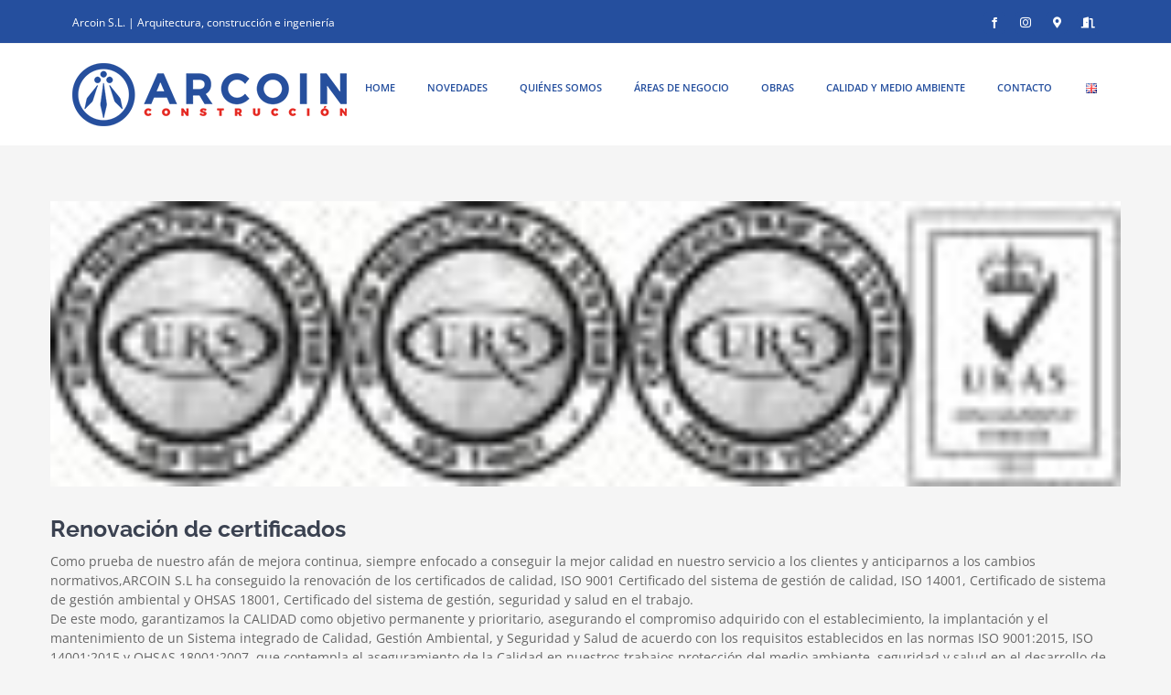

--- FILE ---
content_type: text/html; charset=UTF-8
request_url: https://arcoin.es/renovacion-de-certificados
body_size: 30625
content:
<!DOCTYPE html>
<html class="avada-html-layout-wide avada-html-header-position-top" lang="es-ES" prefix="og: http://ogp.me/ns# fb: http://ogp.me/ns/fb#">
<head>
	<meta http-equiv="X-UA-Compatible" content="IE=edge" />
	<meta http-equiv="Content-Type" content="text/html; charset=utf-8"/>
	<meta name="viewport" content="width=device-width, initial-scale=1" />
	<meta name='robots' content='index, follow, max-image-preview:large, max-snippet:-1, max-video-preview:-1' />
<link rel="alternate" href="https://arcoin.es/renovacion-de-certificados" hreflang="es" />
<link rel="alternate" href="https://arcoin.es/en/renewal-of-certificates" hreflang="en" />

	<!-- This site is optimized with the Yoast SEO plugin v26.8 - https://yoast.com/product/yoast-seo-wordpress/ -->
	<title>Renovación de certificados - Arcoin S.L.</title>
	<meta name="description" content="La misión de ARCOIN es la creación del valor en condiciones de sostenibilidad económica, social y medioambiental." />
	<link rel="canonical" href="https://arcoin.es/renovacion-de-certificados" />
	<meta property="og:locale" content="es_ES" />
	<meta property="og:locale:alternate" content="en_GB" />
	<meta property="og:type" content="article" />
	<meta property="og:title" content="Renovación de certificados - Arcoin S.L." />
	<meta property="og:description" content="La misión de ARCOIN es la creación del valor en condiciones de sostenibilidad económica, social y medioambiental." />
	<meta property="og:url" content="https://arcoin.es/renovacion-de-certificados" />
	<meta property="og:site_name" content="Arcoin S.L." />
	<meta property="article:published_time" content="2019-01-10T16:42:49+00:00" />
	<meta property="article:modified_time" content="2022-07-01T18:07:08+00:00" />
	<meta property="og:image" content="https://arcoin.es/wp-content/uploads/2021/05/49834062_1874283806002881_4985964196043685888_o.jpg" />
	<meta property="og:image:width" content="150" />
	<meta property="og:image:height" content="40" />
	<meta property="og:image:type" content="image/jpeg" />
	<meta name="author" content="Administrador" />
	<meta name="twitter:card" content="summary_large_image" />
	<meta name="twitter:label1" content="Escrito por" />
	<meta name="twitter:data1" content="Administrador" />
	<meta name="twitter:label2" content="Tiempo de lectura" />
	<meta name="twitter:data2" content="1 minuto" />
	<script type="application/ld+json" class="yoast-schema-graph">{"@context":"https://schema.org","@graph":[{"@type":"Article","@id":"https://arcoin.es/renovacion-de-certificados#article","isPartOf":{"@id":"https://arcoin.es/renovacion-de-certificados"},"author":{"name":"Administrador","@id":"https://arcoin.es/#/schema/person/3390e8c9ed7bc1a96fa47abd23713d86"},"headline":"Renovación de certificados","datePublished":"2019-01-10T16:42:49+00:00","dateModified":"2022-07-01T18:07:08+00:00","mainEntityOfPage":{"@id":"https://arcoin.es/renovacion-de-certificados"},"wordCount":150,"image":{"@id":"https://arcoin.es/renovacion-de-certificados#primaryimage"},"thumbnailUrl":"https://arcoin.es/wp-content/uploads/2021/05/49834062_1874283806002881_4985964196043685888_o.jpg","articleSection":["NOVEDADES"],"inLanguage":"es"},{"@type":"WebPage","@id":"https://arcoin.es/renovacion-de-certificados","url":"https://arcoin.es/renovacion-de-certificados","name":"Renovación de certificados - Arcoin S.L.","isPartOf":{"@id":"https://arcoin.es/#website"},"primaryImageOfPage":{"@id":"https://arcoin.es/renovacion-de-certificados#primaryimage"},"image":{"@id":"https://arcoin.es/renovacion-de-certificados#primaryimage"},"thumbnailUrl":"https://arcoin.es/wp-content/uploads/2021/05/49834062_1874283806002881_4985964196043685888_o.jpg","datePublished":"2019-01-10T16:42:49+00:00","dateModified":"2022-07-01T18:07:08+00:00","author":{"@id":"https://arcoin.es/#/schema/person/3390e8c9ed7bc1a96fa47abd23713d86"},"description":"La misión de ARCOIN es la creación del valor en condiciones de sostenibilidad económica, social y medioambiental.","breadcrumb":{"@id":"https://arcoin.es/renovacion-de-certificados#breadcrumb"},"inLanguage":"es","potentialAction":[{"@type":"ReadAction","target":["https://arcoin.es/renovacion-de-certificados"]}]},{"@type":"ImageObject","inLanguage":"es","@id":"https://arcoin.es/renovacion-de-certificados#primaryimage","url":"https://arcoin.es/wp-content/uploads/2021/05/49834062_1874283806002881_4985964196043685888_o.jpg","contentUrl":"https://arcoin.es/wp-content/uploads/2021/05/49834062_1874283806002881_4985964196043685888_o.jpg","width":150,"height":40},{"@type":"BreadcrumbList","@id":"https://arcoin.es/renovacion-de-certificados#breadcrumb","itemListElement":[{"@type":"ListItem","position":1,"name":"Portada","item":"https://arcoin.es/"},{"@type":"ListItem","position":2,"name":"Renovación de certificados"}]},{"@type":"WebSite","@id":"https://arcoin.es/#website","url":"https://arcoin.es/","name":"Arcoin S.L.","description":"ARQUITECTURA, CONSTRUCCIÓN E INGENIERÍA EN CANARIAS","potentialAction":[{"@type":"SearchAction","target":{"@type":"EntryPoint","urlTemplate":"https://arcoin.es/?s={search_term_string}"},"query-input":{"@type":"PropertyValueSpecification","valueRequired":true,"valueName":"search_term_string"}}],"inLanguage":"es"},{"@type":"Person","@id":"https://arcoin.es/#/schema/person/3390e8c9ed7bc1a96fa47abd23713d86","name":"Administrador","image":{"@type":"ImageObject","inLanguage":"es","@id":"https://arcoin.es/#/schema/person/image/","url":"https://secure.gravatar.com/avatar/2772384595ed1aaa2f5f8401c8157892ebcf6252765a84736fa0e20b3e9c8538?s=96&d=mm&r=g","contentUrl":"https://secure.gravatar.com/avatar/2772384595ed1aaa2f5f8401c8157892ebcf6252765a84736fa0e20b3e9c8538?s=96&d=mm&r=g","caption":"Administrador"},"sameAs":["https://arcoin.es"],"url":"https://arcoin.es/author/administrador"}]}</script>
	<!-- / Yoast SEO plugin. -->


<link rel="alternate" type="application/rss+xml" title="Arcoin S.L. &raquo; Feed" href="https://arcoin.es/feed" />
<link rel="alternate" type="application/rss+xml" title="Arcoin S.L. &raquo; Feed de los comentarios" href="https://arcoin.es/comments/feed" />
								<link rel="icon" href="https://arcoin.es/wp-content/uploads/2022/04/fav_arcoin_64.png" type="image/png" />
		
					<!-- Apple Touch Icon -->
						<link rel="apple-touch-icon" sizes="180x180" href="https://arcoin.es/wp-content/uploads/2022/04/fav_arcoin_180.png" type="image/png">
		
					<!-- Android Icon -->
						<link rel="icon" sizes="192x192" href="https://arcoin.es/wp-content/uploads/2022/04/fav_arcoin_120.png" type="image/png">
		
					<!-- MS Edge Icon -->
						<meta name="msapplication-TileImage" content="https://arcoin.es/wp-content/uploads/2022/04/fav_arcoin_152.png" type="image/png">
				<style>[consent-id]:not(.rcb-content-blocker):not([consent-transaction-complete]):not([consent-visual-use-parent^="children:"]):not([consent-confirm]){opacity:0!important;}
.rcb-content-blocker+.rcb-content-blocker-children-fallback~*{display:none!important;}</style><link rel="preload" href="https://arcoin.es/wp-content/3f792f8aaf13dbd478cefe3b4597b53d/dist/1959809617.js?ver=cfdeb40e786de82f627323f9550f905f" as="script" />
<link rel="preload" href="https://arcoin.es/wp-content/3f792f8aaf13dbd478cefe3b4597b53d/dist/1943281666.js?ver=8c1f725df9af567e471c98bf6cbb18c6" as="script" />
<script data-cfasync="false" type="text/javascript" defer src="https://arcoin.es/wp-content/3f792f8aaf13dbd478cefe3b4597b53d/dist/1959809617.js?ver=cfdeb40e786de82f627323f9550f905f" id="real-cookie-banner-vendor-real-cookie-banner-banner-js"></script>
<script type="application/json" data-skip-lazy-load="js-extra" data-skip-moving="true" data-no-defer nitro-exclude data-alt-type="application/ld+json" data-dont-merge data-wpmeteor-nooptimize="true" data-cfasync="false" id="a86d499739233cbd6240372b87a7873631-js-extra">{"slug":"real-cookie-banner","textDomain":"real-cookie-banner","version":"5.2.12","restUrl":"https:\/\/arcoin.es\/wp-json\/real-cookie-banner\/v1\/","restNamespace":"real-cookie-banner\/v1","restPathObfuscateOffset":"2edcd500f1625435","restRoot":"https:\/\/arcoin.es\/wp-json\/","restQuery":{"_v":"5.2.12","_locale":"user","_dataLocale":"es","lang":"es"},"restNonce":"aa16b24302","restRecreateNonceEndpoint":"https:\/\/arcoin.es\/wp-admin\/admin-ajax.php?action=rest-nonce","publicUrl":"https:\/\/arcoin.es\/wp-content\/plugins\/real-cookie-banner\/public\/","chunkFolder":"dist","chunksLanguageFolder":"https:\/\/arcoin.es\/wp-content\/languages\/mo-cache\/real-cookie-banner\/","chunks":{"chunk-config-tab-blocker.lite.js":["es_ES-83d48f038e1cf6148175589160cda67e","es_ES-e051c4c51a9ece7608a571f9dada4712","es_ES-24de88ac89ca0a1363889bd3fd6e1c50","es_ES-93ec68381a9f458fbce3acbccd434479"],"chunk-config-tab-blocker.pro.js":["es_ES-ddf5ae983675e7b6eec2afc2d53654a2","es_ES-ad0fc0f9f96d053303b1ede45a238984","es_ES-e516a6866b9a31db231ab92dedaa8b29","es_ES-1aac2e7f59d941d7ed1061d1018d2957"],"chunk-config-tab-consent.lite.js":["es_ES-3823d7521a3fc2857511061e0d660408"],"chunk-config-tab-consent.pro.js":["es_ES-9cb9ecf8c1e8ce14036b5f3a5e19f098"],"chunk-config-tab-cookies.lite.js":["es_ES-1a51b37d0ef409906245c7ed80d76040","es_ES-e051c4c51a9ece7608a571f9dada4712","es_ES-24de88ac89ca0a1363889bd3fd6e1c50"],"chunk-config-tab-cookies.pro.js":["es_ES-572ee75deed92e7a74abba4b86604687","es_ES-ad0fc0f9f96d053303b1ede45a238984","es_ES-e516a6866b9a31db231ab92dedaa8b29"],"chunk-config-tab-dashboard.lite.js":["es_ES-f843c51245ecd2b389746275b3da66b6"],"chunk-config-tab-dashboard.pro.js":["es_ES-ae5ae8f925f0409361cfe395645ac077"],"chunk-config-tab-import.lite.js":["es_ES-66df94240f04843e5a208823e466a850"],"chunk-config-tab-import.pro.js":["es_ES-e5fee6b51986d4ff7a051d6f6a7b076a"],"chunk-config-tab-licensing.lite.js":["es_ES-e01f803e4093b19d6787901b9591b5a6"],"chunk-config-tab-licensing.pro.js":["es_ES-4918ea9704f47c2055904e4104d4ffba"],"chunk-config-tab-scanner.lite.js":["es_ES-b10b39f1099ef599835c729334e38429"],"chunk-config-tab-scanner.pro.js":["es_ES-752a1502ab4f0bebfa2ad50c68ef571f"],"chunk-config-tab-settings.lite.js":["es_ES-37978e0b06b4eb18b16164a2d9c93a2c"],"chunk-config-tab-settings.pro.js":["es_ES-e59d3dcc762e276255c8989fbd1f80e3"],"chunk-config-tab-tcf.lite.js":["es_ES-4f658bdbf0aa370053460bc9e3cd1f69","es_ES-e051c4c51a9ece7608a571f9dada4712","es_ES-93ec68381a9f458fbce3acbccd434479"],"chunk-config-tab-tcf.pro.js":["es_ES-e1e83d5b8a28f1f91f63b9de2a8b181a","es_ES-ad0fc0f9f96d053303b1ede45a238984","es_ES-1aac2e7f59d941d7ed1061d1018d2957"]},"others":{"customizeValuesBanner":"{\"layout\":{\"type\":\"dialog\",\"maxHeightEnabled\":false,\"maxHeight\":740,\"dialogMaxWidth\":400,\"dialogPosition\":\"middleCenter\",\"dialogMargin\":[0,0,0,0],\"bannerPosition\":\"bottom\",\"bannerMaxWidth\":700,\"dialogBorderRadius\":3,\"borderRadius\":3,\"animationIn\":\"none\",\"animationInDuration\":1000,\"animationInOnlyMobile\":false,\"animationOut\":\"none\",\"animationOutDuration\":500,\"animationOutOnlyMobile\":false,\"overlay\":true,\"overlayBg\":\"#0a0a0a\",\"overlayBgAlpha\":38,\"overlayBlur\":0},\"decision\":{\"acceptAll\":\"button\",\"acceptEssentials\":\"button\",\"showCloseIcon\":false,\"acceptIndividual\":\"link\",\"buttonOrder\":\"all,essential,save,individual\",\"showGroups\":false,\"groupsFirstView\":false,\"saveButton\":\"always\"},\"design\":{\"bg\":\"#ffffff\",\"textAlign\":\"center\",\"linkTextDecoration\":\"underline\",\"borderWidth\":0,\"borderColor\":\"#ffffff\",\"fontSize\":14,\"fontColor\":\"#2b2b2b\",\"fontInheritFamily\":true,\"fontFamily\":\"Arial, Helvetica, sans-serif\",\"fontWeight\":\"normal\",\"boxShadowEnabled\":true,\"boxShadowOffsetX\":0,\"boxShadowOffsetY\":-1,\"boxShadowBlurRadius\":9,\"boxShadowSpreadRadius\":0,\"boxShadowColor\":\"#2b2b2b\",\"boxShadowColorAlpha\":20},\"headerDesign\":{\"inheritBg\":true,\"bg\":\"#f4f4f4\",\"inheritTextAlign\":true,\"textAlign\":\"center\",\"padding\":[17,20,15,20],\"logo\":\"\",\"logoRetina\":\"\",\"logoMaxHeight\":40,\"logoPosition\":\"left\",\"logoMargin\":[5,15,5,15],\"fontSize\":20,\"fontColor\":\"#2b2b2b\",\"fontInheritFamily\":true,\"fontFamily\":\"Arial, Helvetica, sans-serif\",\"fontWeight\":\"normal\",\"borderWidth\":1,\"borderColor\":\"#efefef\"},\"bodyDesign\":{\"padding\":[15,20,10,20],\"descriptionInheritFontSize\":true,\"descriptionFontSize\":14,\"dottedGroupsInheritFontSize\":true,\"dottedGroupsFontSize\":14,\"dottedGroupsBulletColor\":\"#67bf3d\",\"teachingsInheritTextAlign\":true,\"teachingsTextAlign\":\"center\",\"teachingsSeparatorActive\":true,\"teachingsSeparatorWidth\":50,\"teachingsSeparatorHeight\":3,\"teachingsSeparatorColor\":\"#67bf3d\",\"teachingsInheritFontSize\":false,\"teachingsFontSize\":12,\"teachingsInheritFontColor\":false,\"teachingsFontColor\":\"#7c7c7c\",\"accordionMargin\":[10,0,5,0],\"accordionPadding\":[5,10,5,10],\"accordionArrowType\":\"outlined\",\"accordionArrowColor\":\"#15779b\",\"accordionBg\":\"#ffffff\",\"accordionActiveBg\":\"#f9f9f9\",\"accordionHoverBg\":\"#efefef\",\"accordionBorderWidth\":1,\"accordionBorderColor\":\"#efefef\",\"accordionTitleFontSize\":12,\"accordionTitleFontColor\":\"#2b2b2b\",\"accordionTitleFontWeight\":\"normal\",\"accordionDescriptionMargin\":[5,0,0,0],\"accordionDescriptionFontSize\":12,\"accordionDescriptionFontColor\":\"#757575\",\"accordionDescriptionFontWeight\":\"normal\",\"acceptAllOneRowLayout\":false,\"acceptAllPadding\":[10,10,10,10],\"acceptAllBg\":\"#67bf3d\",\"acceptAllTextAlign\":\"center\",\"acceptAllFontSize\":18,\"acceptAllFontColor\":\"#ffffff\",\"acceptAllFontWeight\":\"normal\",\"acceptAllBorderWidth\":0,\"acceptAllBorderColor\":\"#000000\",\"acceptAllHoverBg\":\"#60b239\",\"acceptAllHoverFontColor\":\"#ffffff\",\"acceptAllHoverBorderColor\":\"#000000\",\"acceptEssentialsUseAcceptAll\":true,\"acceptEssentialsButtonType\":\"\",\"acceptEssentialsPadding\":[5,5,5,5],\"acceptEssentialsBg\":\"#ffffff\",\"acceptEssentialsTextAlign\":\"center\",\"acceptEssentialsFontSize\":14,\"acceptEssentialsFontColor\":\"#60b239\",\"acceptEssentialsFontWeight\":\"normal\",\"acceptEssentialsBorderWidth\":3,\"acceptEssentialsBorderColor\":\"#60b239\",\"acceptEssentialsHoverBg\":\"#ffffff\",\"acceptEssentialsHoverFontColor\":\"#59a535\",\"acceptEssentialsHoverBorderColor\":\"#59a535\",\"acceptIndividualPadding\":[0,5,0,5],\"acceptIndividualBg\":\"#ffffff\",\"acceptIndividualTextAlign\":\"center\",\"acceptIndividualFontSize\":15,\"acceptIndividualFontColor\":\"#67bf3d\",\"acceptIndividualFontWeight\":\"normal\",\"acceptIndividualBorderWidth\":0,\"acceptIndividualBorderColor\":\"#000000\",\"acceptIndividualHoverBg\":\"#ffffff\",\"acceptIndividualHoverFontColor\":\"#60b239\",\"acceptIndividualHoverBorderColor\":\"#000000\"},\"footerDesign\":{\"poweredByLink\":true,\"inheritBg\":false,\"bg\":\"#f4f4f4\",\"inheritTextAlign\":true,\"textAlign\":\"center\",\"padding\":[15,20,17,20],\"fontSize\":14,\"fontColor\":\"#7c7c7c\",\"fontInheritFamily\":true,\"fontFamily\":\"Arial, Helvetica, sans-serif\",\"fontWeight\":\"normal\",\"hoverFontColor\":\"#2b2b2b\",\"borderWidth\":0,\"borderColor\":\"#efefef\",\"languageSwitcher\":\"flags\"},\"texts\":{\"headline\":\"Privacy preferences\",\"description\":\"We use cookies and similar technologies on our website and process personal data about you, such as your IP address. We also share this data with third parties. Data processing may be done with your consent or on the basis of a legitimate interest, which you can object to in the individual privacy settings. You have the right to consent to essential services only and to modify or revoke your consent at a later time in the privacy policy.\",\"acceptAll\":\"Accept all\",\"acceptEssentials\":\"Continue without consent\",\"acceptIndividual\":\"Individual privacy preferences\",\"poweredBy\":\"3\",\"dataProcessingInUnsafeCountries\":\"Some services process personal data in unsecure third countries. By consenting to the use of these services, you also consent to the processing of your data in these unsecure third countries in accordance with {{legalBasis}}. This involves risks that your data will be processed by authorities for control and monitoring purposes, perhaps without the possibility of a legal recourse.\",\"ageNoticeBanner\":\"You are under {{minAge}} years old? Then you cannot consent to optional services, or you can ask your parents or legal guardians to agree to these services with you.\",\"ageNoticeBlocker\":\"You are under {{minAge}} years old? Unfortunately, you may not consent to this service yourself to view this content. Please ask your parent or legal guardian to consent to the service with you.\",\"listServicesNotice\":\"By accepting all services, you allow {{services}} to be loaded. These services are divided into groups {{serviceGroups}} according to their purpose (belonging marked with superscript numbers).\",\"listServicesLegitimateInterestNotice\":\"In addition, {{services}} are loaded based on a legitimate interest.\",\"consentForwardingExternalHosts\":\"Your consent is also applicable on {{websites}}.\",\"blockerHeadline\":\"{{name}} blocked due to privacy settings\",\"blockerLinkShowMissing\":\"Show all services that still need to agree to\",\"blockerLoadButton\":\"Accept required services and load content\",\"blockerAcceptInfo\":\"Loading the blocked content will adjust your privacy settings and content from this service will not be blocked in the future. You have the right to revoke or change your decision at any time.\",\"stickyHistory\":\"Historial de los ajustes de privacidad\",\"stickyRevoke\":\"Revocar consentimientos\",\"stickyRevokeSuccessMessage\":\"Ha revocado exitosamente el consentimiento para los servicios con sus cookies y el tratamiento de datos personales. \\u00a1La p\\u00e1gina se volver\\u00e1 a cargar ahora!\",\"stickyChange\":\"Cambiar los ajustes de privacidad\"},\"individualLayout\":{\"inheritDialogMaxWidth\":false,\"dialogMaxWidth\":750,\"inheritBannerMaxWidth\":false,\"bannerMaxWidth\":975,\"descriptionTextAlign\":\"left\"},\"group\":{\"checkboxBg\":\"#f0f0f0\",\"checkboxBorderWidth\":1,\"checkboxBorderColor\":\"#d2d2d2\",\"checkboxActiveColor\":\"#ffffff\",\"checkboxActiveBg\":\"#67bf3d\",\"checkboxActiveBorderColor\":\"#60b239\",\"groupInheritBg\":true,\"groupBg\":\"#f4f4f4\",\"groupPadding\":[15,15,15,15],\"groupSpacing\":10,\"groupBorderRadius\":3,\"groupBorderWidth\":1,\"groupBorderColor\":\"#f4f4f4\",\"headlineFontSize\":16,\"headlineFontWeight\":\"normal\",\"headlineFontColor\":\"#2b2b2b\",\"descriptionFontSize\":14,\"descriptionFontColor\":\"#7c7c7c\",\"linkColor\":\"#7c7c7c\",\"linkHoverColor\":\"#2b2b2b\",\"detailsHideLessRelevant\":true},\"saveButton\":{\"useAcceptAll\":true,\"type\":\"button\",\"padding\":[5,5,5,5],\"bg\":\"#ffffff\",\"textAlign\":\"center\",\"fontSize\":14,\"fontColor\":\"#60b239\",\"fontWeight\":\"normal\",\"borderWidth\":3,\"borderColor\":\"#60b239\",\"hoverBg\":\"#ffffff\",\"hoverFontColor\":\"#59a535\",\"hoverBorderColor\":\"#59a535\"},\"individualTexts\":{\"headline\":\"Individual privacy preferences\",\"description\":\"We use cookies and similar technologies on our website and process personal data about you, such as your IP address. We also share this data with third parties. Data processing may be done with your consent or on the basis of a legitimate interest, which you can object to. You have the right to consent to essential services only and to modify or revoke your consent at a later time in the privacy policy. Below you will find an overview of all services used by this website. You can view detailed information about each service and agree to them individually or exercise your right to object.\",\"save\":\"Save custom choices\",\"showMore\":\"Show service information\",\"hideMore\":\"Hide service information\",\"postamble\":\"\"},\"mobile\":{\"enabled\":true,\"maxHeight\":400,\"hideHeader\":false,\"alignment\":\"bottom\",\"scalePercent\":90,\"scalePercentVertical\":-50},\"sticky\":{\"enabled\":false,\"animationsEnabled\":true,\"alignment\":\"left\",\"bubbleBorderRadius\":50,\"icon\":\"fingerprint\",\"iconCustom\":\"\",\"iconCustomRetina\":\"\",\"iconSize\":30,\"iconColor\":\"#ffffff\",\"bubbleMargin\":[10,20,20,20],\"bubblePadding\":15,\"bubbleBg\":\"#15779b\",\"bubbleBorderWidth\":0,\"bubbleBorderColor\":\"#10556f\",\"boxShadowEnabled\":true,\"boxShadowOffsetX\":0,\"boxShadowOffsetY\":2,\"boxShadowBlurRadius\":5,\"boxShadowSpreadRadius\":1,\"boxShadowColor\":\"#105b77\",\"boxShadowColorAlpha\":40,\"bubbleHoverBg\":\"#ffffff\",\"bubbleHoverBorderColor\":\"#000000\",\"hoverIconColor\":\"#000000\",\"hoverIconCustom\":\"\",\"hoverIconCustomRetina\":\"\",\"menuFontSize\":16,\"menuBorderRadius\":5,\"menuItemSpacing\":10,\"menuItemPadding\":[5,10,5,10]},\"customCss\":{\"css\":\"\",\"antiAdBlocker\":\"y\"}}","isPro":false,"showProHints":false,"proUrl":"https:\/\/devowl.io\/go\/real-cookie-banner?source=rcb-lite","showLiteNotice":true,"frontend":{"groups":"[{\"id\":284,\"name\":\"Essential\",\"slug\":\"essential\",\"description\":\"Essential services are required for the basic functionality of the website. They only contain technically necessary services. These services cannot be objected to.\",\"isEssential\":true,\"isDefault\":false,\"items\":[{\"id\":5963,\"name\":\"Real Cookie Banner\",\"purpose\":\"Real Cookie Banner solicita a los visitantes del sitio web su consentimiento para instalar cookies y procesar datos personales. Para ello, se asigna un UUID (identificaci\\u00f3n seud\\u00f3nima del usuario) a cada visitante del sitio web, que es v\\u00e1lido para almacenar el consentimiento hasta que caduca la cookie. Las cookies se utilizan para comprobar si se pueden establecer cookies, para almacenar la referencia al consentimiento documentado, para almacenar a qu\\u00e9 servicios de qu\\u00e9 grupos de servicios ha dado su consentimiento el visitante y, si el consentimiento se obtiene conforme al Marco de Transparencia y Consentimiento (TCF), para almacenar el consentimiento en socios, finalidades, fines especiales, funciones y caracter\\u00edsticas especiales del TCF. Como parte de la obligaci\\u00f3n de divulgaci\\u00f3n de acuerdo con el GDPR, el consentimiento recogido est\\u00e1 plenamente documentado. Esto incluye, adem\\u00e1s de los servicios y grupos de servicios a los que el visitante ha dado su consentimiento, y si el consentimiento se obtiene de acuerdo con la norma TCF, a qu\\u00e9 socios TCF, prop\\u00f3sitos y funciones ha dado su consentimiento el visitante, todos los ajustes del banner de cookies en el momento del consentimiento, as\\u00ed como las circunstancias t\\u00e9cnicas (por ejemplo, el tama\\u00f1o del \\u00e1rea mostrada en el momento del consentimiento) y las interacciones del usuario (por ejemplo, hacer clic en los botones) que condujeron al consentimiento. El consentimiento se recoge una vez por idioma.\",\"providerContact\":{\"phone\":\"\",\"email\":\"\",\"link\":\"\"},\"isProviderCurrentWebsite\":true,\"provider\":\"Arcoin SL\",\"uniqueName\":\"real-cookie-banner\",\"isEmbeddingOnlyExternalResources\":false,\"legalBasis\":\"legal-requirement\",\"dataProcessingInCountries\":[],\"dataProcessingInCountriesSpecialTreatments\":[],\"technicalDefinitions\":[{\"type\":\"http\",\"name\":\"real_cookie_banner*\",\"host\":\".arcoin.es\",\"duration\":365,\"durationUnit\":\"d\",\"isSessionDuration\":false,\"purpose\":\"Identificador \\u00fanico para el consentimiento, pero no para el visitante del sitio web. Hash de revisi\\u00f3n para los ajustes del banner de cookies (textos, colores, caracter\\u00edsticas, grupos de servicios, servicios, bloqueadores de contenido, etc.). Identificadores para los servicios y grupos de servicios consentidos.\"},{\"type\":\"http\",\"name\":\"real_cookie_banner*-tcf\",\"host\":\".arcoin.es\",\"duration\":365,\"durationUnit\":\"d\",\"isSessionDuration\":false,\"purpose\":\"Consentimientos recogidos en el marco del TCF almacenados en formato TC String, incluidos los proveedores del TCF, los fines, los fines especiales, las caracter\\u00edsticas y las caracter\\u00edsticas especiales.\"},{\"type\":\"http\",\"name\":\"real_cookie_banner*-gcm\",\"host\":\".arcoin.es\",\"duration\":365,\"durationUnit\":\"d\",\"isSessionDuration\":false,\"purpose\":\"Consentimientos en los tipos de consentimiento (prop\\u00f3sitos) recogidos bajo el Modo de Consentimiento de Google almacenados para todos los servicios compatibles con el Modo de Consentimiento de Google.\"},{\"type\":\"http\",\"name\":\"real_cookie_banner-test\",\"host\":\".arcoin.es\",\"duration\":365,\"durationUnit\":\"d\",\"isSessionDuration\":false,\"purpose\":\"Cookie establecida para probar la funcionalidad de las cookies HTTP. Eliminada inmediatamente despu\\u00e9s de la prueba.\"},{\"type\":\"local\",\"name\":\"real_cookie_banner*\",\"host\":\"https:\\\/\\\/arcoin.es\",\"duration\":1,\"durationUnit\":\"d\",\"isSessionDuration\":false,\"purpose\":\"Identificador \\u00fanico para el consentimiento, pero no para el visitante del sitio web. Hash de revisi\\u00f3n para los ajustes del banner de cookies (textos, colores, caracter\\u00edsticas, grupos de servicios, servicios, bloqueadores de contenido, etc.). Identificadores para los servicios y grupos de servicios consentidos. S\\u00f3lo se almacena hasta que se documenta el consentimiento en el servidor del sitio web.\"},{\"type\":\"local\",\"name\":\"real_cookie_banner*-tcf\",\"host\":\"https:\\\/\\\/arcoin.es\",\"duration\":1,\"durationUnit\":\"d\",\"isSessionDuration\":false,\"purpose\":\"Los consentimientos recogidos en el marco del TCF se almacenan en formato TC String, incluidos los proveedores del TCF, los fines, los fines especiales, las caracter\\u00edsticas y las caracter\\u00edsticas especiales. S\\u00f3lo se almacena hasta que se documenta el consentimiento en el servidor del sitio web.\"},{\"type\":\"local\",\"name\":\"real_cookie_banner*-gcm\",\"host\":\"https:\\\/\\\/arcoin.es\",\"duration\":1,\"durationUnit\":\"d\",\"isSessionDuration\":false,\"purpose\":\"Los consentimientos recopilados bajo el Modo de Consentimiento de Google se almacenan en tipos de consentimiento (prop\\u00f3sitos) para todos los servicios compatibles con el Modo de Consentimiento de Google. S\\u00f3lo se almacena hasta que el consentimiento se documenta en el servidor del sitio web.\"},{\"type\":\"local\",\"name\":\"real_cookie_banner-consent-queue*\",\"host\":\"https:\\\/\\\/arcoin.es\",\"duration\":1,\"durationUnit\":\"d\",\"isSessionDuration\":false,\"purpose\":\"Almacenamiento en cach\\u00e9 local de la selecci\\u00f3n en el banner de cookies hasta que el servidor documente el consentimiento; documentaci\\u00f3n peri\\u00f3dica o al cambiar de p\\u00e1gina intentada si el servidor no est\\u00e1 disponible o est\\u00e1 sobrecargado.\"}],\"codeDynamics\":[],\"providerPrivacyPolicyUrl\":\"https:\\\/\\\/arcoin.es\\\/politica-de-privacidad\",\"providerLegalNoticeUrl\":\"\",\"tagManagerOptInEventName\":\"\",\"tagManagerOptOutEventName\":\"\",\"googleConsentModeConsentTypes\":[],\"executePriority\":10,\"codeOptIn\":\"\",\"executeCodeOptInWhenNoTagManagerConsentIsGiven\":false,\"codeOptOut\":\"\",\"executeCodeOptOutWhenNoTagManagerConsentIsGiven\":false,\"deleteTechnicalDefinitionsAfterOptOut\":false,\"codeOnPageLoad\":\"\",\"presetId\":\"real-cookie-banner\"}]}]","links":[{"id":8384,"label":"Privacy policy","pageType":"privacyPolicy","isExternalUrl":false,"pageId":58,"url":"https:\/\/arcoin.es\/politica-de-privacidad","hideCookieBanner":true,"isTargetBlank":true}],"websiteOperator":{"address":"","country":"","contactEmail":"base64-encoded:d2ViQHBpdGF5YW1rdC5jb20=","contactPhone":"","contactFormUrl":false},"blocker":[],"languageSwitcher":[{"name":"Espa\u00f1ol","current":true,"flag":"https:\/\/arcoin.es\/wp-content\/plugins\/polylang\/flags\/es.png","url":"https:\/\/arcoin.es\/renovacion-de-certificados","locale":"es"},{"name":"English","current":false,"flag":"https:\/\/arcoin.es\/wp-content\/plugins\/polylang\/flags\/gb.png","url":"https:\/\/arcoin.es\/en\/renewal-of-certificates","locale":"en"}],"predefinedDataProcessingInSafeCountriesLists":{"GDPR":["AT","BE","BG","HR","CY","CZ","DK","EE","FI","FR","DE","GR","HU","IE","IS","IT","LI","LV","LT","LU","MT","NL","NO","PL","PT","RO","SK","SI","ES","SE"],"DSG":["CH"],"GDPR+DSG":[],"ADEQUACY_EU":["AD","AR","CA","FO","GG","IL","IM","JP","JE","NZ","KR","CH","GB","UY","US"],"ADEQUACY_CH":["DE","AD","AR","AT","BE","BG","CA","CY","HR","DK","ES","EE","FI","FR","GI","GR","GG","HU","IM","FO","IE","IS","IL","IT","JE","LV","LI","LT","LU","MT","MC","NO","NZ","NL","PL","PT","CZ","RO","GB","SK","SI","SE","UY","US"]},"decisionCookieName":"real_cookie_banner-blog:1-lang:es","revisionHash":"b27fc9aa359a1751a8f1943fdff2c11d","territorialLegalBasis":["gdpr-eprivacy"],"setCookiesViaManager":"none","isRespectDoNotTrack":true,"failedConsentDocumentationHandling":"essentials","isAcceptAllForBots":true,"isDataProcessingInUnsafeCountries":false,"isAgeNotice":true,"ageNoticeAgeLimit":16,"isListServicesNotice":true,"isBannerLessConsent":false,"isTcf":false,"isGcm":false,"isGcmListPurposes":false,"hasLazyData":false},"anonymousContentUrl":"https:\/\/arcoin.es\/wp-content\/3f792f8aaf13dbd478cefe3b4597b53d\/dist\/","anonymousHash":"3f792f8aaf13dbd478cefe3b4597b53d","hasDynamicPreDecisions":false,"isLicensed":true,"isDevLicense":false,"multilingualSkipHTMLForTag":"","isCurrentlyInTranslationEditorPreview":false,"defaultLanguage":"es","currentLanguage":"es","activeLanguages":["es","en"],"context":"lang:es","iso3166OneAlpha2":{"AF":"Afganist\u00e1n","AL":"Albania","DE":"Alemania","DZ":"Algeria","AD":"Andorra","AO":"Angola","AI":"Anguila","AG":"Antigua y Barbuda","AN":"Antillas Neerlandesas","SA":"Arabia Saudita","AR":"Argentina","AM":"Armenia","AW":"Aruba","AU":"Australia","AT":"Austria","AZ":"Azerbaiy\u00e1n","BS":"Bahamas","JE":"Bail\u00eda de Jersey","BD":"Bangladesh","BB":"Barbados","BH":"Bar\u00e9in","BZ":"Belice","BJ":"Ben\u00edn","BM":"Bermudas","BY":"Bielorrusia","BO":"Bolivia","BA":"Bosnia y Herzegovina","BW":"Botsuana","BR":"Brasil","BN":"Brun\u00e9i","BG":"Bulgaria","BF":"Burkina Faso","BI":"Burundi","BT":"But\u00e1n","BE":"B\u00e9lgica","CV":"Cabo Verde","KH":"Camboya","CM":"Camer\u00fan","CA":"Canad\u00e1","BQ":"Caribe Pa\u00edses Bajos","QA":"Catar","TD":"Chad","CL":"Chile","CN":"China","CY":"Chipre","CO":"Colombia","CG":"Congo","KP":"Corea del Norte","KR":"Corea del Sur","CR":"Costa Rica","CI":"Costa de Marfil","HR":"Croacia","CU":"Cuba","CW":"Cura\u00e7ao","DK":"Dinamarca","DM":"Dominica","EC":"Ecuador","EG":"Egipto","LB":"El L\u00edbano","SV":"El Salvador","IO":"El Territorio Brit\u00e1nico del Oc\u00e9ano \u00cdndico","AE":"Emiratos \u00c1rabes Unidos","ER":"Eritrea","SK":"Eslovaquia","SI":"Eslovenia","ES":"Espa\u00f1a","KW":"Estado de Kuwait","FM":"Estados Federados de Micronesia","US":"Estados Unidos","EE":"Estonia","ET":"Etiop\u00eda","RU":"Federaci\u00f3n de Rusia","FJ":"Fiji","PH":"Filipinas","FI":"Finlandia","FR":"Francia","GA":"Gab\u00f3n","GM":"Gambia","GE":"Georgia","GS":"Georgia del Sur","GH":"Ghana","GI":"Gibraltar","GD":"Granada","GR":"Grecia","GL":"Groenlandia","GP":"Guadalupe","GU":"Guam","GT":"Guatemala","GF":"Guayana Francesa","GG":"Guernsey","GQ":"Guinea Ecuatorial","GW":"Guinea-Bissau","GY":"Guyana","HT":"Hait\u00ed","HN":"Honduras","HK":"Hong Kong","HU":"Hungr\u00eda","IN":"India","ID":"Indonesia","IQ":"Iraq","IE":"Irlanda","BV":"Isla Bouvet","MU":"Isla Mauricio","IM":"Isla de Man","MS":"Isla de Montserrat","CX":"Isla de Navidad","NF":"Isla de Norfolk","IS":"Islandia","KY":"Islas Caim\u00e1n","CC":"Islas Cocos (Keeling)","CK":"Islas Cook","FO":"Islas Feroe","HM":"Islas Heard y Mcdonald","MP":"Islas Marianas del Norte","MH":"Islas Marshall","PN":"Islas Pitcairn","SB":"Islas Salom\u00f3n","SC":"Islas Seychelles","TC":"Islas Turcas y Caicos","VG":"Islas V\u00edrgenes Brit\u00e1nicas","VI":"Islas V\u00edrgenes, EE.UU.","UM":"Islas perif\u00e9ricas de Estados Unidos","IL":"Israel","IT":"Italia","JM":"Jamaica","JP":"Jap\u00f3n","JO":"Jordania","KZ":"Kazajist\u00e1n","KE":"Kenia","KG":"Kirguist\u00e1n","KI":"Kiribati","XK":"Kosovo","AQ":"La Ant\u00e1rtida","LA":"Laos","KM":"Las Comoras","FK":"Las Islas Malvinas","MV":"Las Maldivas","TF":"Las Tierras Australes y Ant\u00e1rticas Francesas","LS":"Lesoto","LV":"Letonia","LR":"Liberia","LY":"Libia","LI":"Liechtenstein","LT":"Lituania","LU":"Luxemburgo","MO":"Macao","MK":"Macedonia","MG":"Madagascar","MY":"Malasia","MW":"Malawi","ML":"Mali","MT":"Malta","MA":"Marruecos","MQ":"Martinica","MR":"Mauritania","YT":"Mayotte","MD":"Moldavia","MN":"Mongolia","ME":"Montenegro","MZ":"Mozambique","MM":"Myanmar","MX":"M\u00e9xico","MC":"M\u00f3naco","NA":"Namibia","NR":"Nauru","NP":"Nepal","NI":"Nicaragua","NG":"Nigeria","NU":"Niue","NO":"Noruega","NC":"Nueva Caledonia","NZ":"Nueva Zelanda","NE":"N\u00edger","OM":"Om\u00e1n","PK":"Pakist\u00e1n","PW":"Palau","PA":"Panam\u00e1","PG":"Pap\u00faa Nueva Guinea","PY":"Paraguay","NL":"Pa\u00edses Bajos","PE":"Per\u00fa","PF":"Polinesia Francesa","PL":"Polonia","PT":"Portugal","PR":"Puerto Rico","GB":"Reino Unido","CF":"Rep\u00fablica Centroafricana","CZ":"Rep\u00fablica Checa","CD":"Rep\u00fablica Democr\u00e1tica del Congo","DO":"Rep\u00fablica Dominicana","IR":"Rep\u00fablica Isl\u00e1mica de Ir\u00e1n","GN":"Rep\u00fablica de Guinea","RE":"Reuni\u00f3n","RO":"Romania","RW":"Ruanda","WS":"Samoa","AS":"Samoa Americana","BL":"San Bartolom\u00e9","KN":"San Crist\u00f3bal y Nieves","SM":"San Marino","MF":"San Martin","PM":"San Pedro y Miquel\u00f3n","VC":"San Vicente y las Granadinas","SH":"Santa Elena","LC":"Santa Lucia","VA":"Santa Sede (Estado de la Ciudad del Vaticano)","ST":"Santo Tom\u00e9 y Pr\u00edncipe","SN":"Senegal","RS":"Serbia","SL":"Sierra Leona","SG":"Singapur","SX":"Sint Maarten","SY":"Siria","SO":"Somalia","LK":"Sri Lanka","SZ":"Suazilandia","ZA":"Sud\u00e1frica","SD":"Sud\u00e1n","SS":"Sud\u00e1n del Sur","SE":"Suecia","CH":"Suiza","SR":"Surinam","SJ":"Svalbard y Jan Mayen","EH":"S\u00e1hara Occidental","TH":"Tailandia","TW":"Taiw\u00e1n","TZ":"Tanzania","TJ":"Tayikist\u00e1n","PS":"Territorio Palestino Ocupado","TL":"Timor Oriental","TG":"Togo","TK":"Tokelau","TO":"Tonga","TT":"Trinidad y Tobago","TM":"Turkmenist\u00e1n","TR":"Turqu\u00eda","TV":"Tuvalu","TN":"T\u00fanez","UA":"Ucrania","UG":"Uganda","UY":"Uruguay","UZ":"Uzbekist\u00e1n","VU":"Vanuatu","VE":"Venezuela","VN":"Vietnam","WF":"Wallis y Futuna","YE":"Yemen","DJ":"Yibuti","ZM":"Zambia","ZW":"Zimbawe","AX":"\u00c5land"},"visualParentSelectors":{".et_pb_video_box":1,".et_pb_video_slider:has(>.et_pb_slider_carousel %s)":"self",".ast-oembed-container":1,".wpb_video_wrapper":1,".gdlr-core-pbf-background-wrap":1},"isPreventPreDecision":false,"isInvalidateImplicitUserConsent":false,"dependantVisibilityContainers":["[role=\"tabpanel\"]",".eael-tab-content-item",".wpcs_content_inner",".op3-contenttoggleitem-content",".op3-popoverlay-content",".pum-overlay","[data-elementor-type=\"popup\"]",".wp-block-ub-content-toggle-accordion-content-wrap",".w-popup-wrap",".oxy-lightbox_inner[data-inner-content=true]",".oxy-pro-accordion_body",".oxy-tab-content",".kt-accordion-panel",".vc_tta-panel-body",".mfp-hide","div[id^=\"tve_thrive_lightbox_\"]",".brxe-xpromodalnestable",".evcal_eventcard",".divioverlay",".et_pb_toggle_content"],"disableDeduplicateExceptions":[".et_pb_video_slider"],"bannerDesignVersion":12,"bannerI18n":{"showMore":"Ver m\u00e1s","hideMore":"Ocultar","showLessRelevantDetails":"Ver m\u00e1s detalles (%s)","hideLessRelevantDetails":"Ocultar m\u00e1s detalles (%s)","other":"Otros","legalBasis":{"label":"Uso conforme a la base legal de","consentPersonalData":"Consentimiento para el tratamiento de datos personales","consentStorage":"Consentimiento para almacenar o acceder a informaci\u00f3n en el equipo terminal del usuario","legitimateInterestPersonalData":"Inter\u00e9s leg\u00edtimo para el tratamiento de datos personales","legitimateInterestStorage":"Prestaci\u00f3n del servicio digital solicitado expl\u00edcitamente para almacenar o acceder a informaci\u00f3n en el equipo terminal del usuario","legalRequirementPersonalData":"Cumplimiento de una obligaci\u00f3n legal de tratamiento de datos personales"},"territorialLegalBasisArticles":{"gdpr-eprivacy":{"dataProcessingInUnsafeCountries":"Art. 49.1.a) RGPD"},"dsg-switzerland":{"dataProcessingInUnsafeCountries":"Art. 17.1.a) DSG (Suiza)"}},"legitimateInterest":"Inter\u00e9s leg\u00edtimo","consent":"Consentimiento","crawlerLinkAlert":"Hemos detectado que es un crawler o bot. Solo las personas f\u00edsicas deben dar su consentimiento a las cookies y al tratamiento de datos personales. Por lo tanto, el enlace no cumple ninguna funci\u00f3n para usted.","technicalCookieDefinitions":"Definiciones de cookies t\u00e9cnicas","technicalCookieName":"Nombre de la cookie t\u00e9cnica","usesCookies":"Utiliza cookies","cookieRefresh":"Actualizaci\u00f3n de cookies","usesNonCookieAccess":"Utiliza informaci\u00f3n similar a las cookies (LocalStorage, SessionStorage, IndexDB, etc.)","host":"Host","duration":"Duraci\u00f3n","noExpiration":"Sin caducidad","type":"Tipo","purpose":"Prop\u00f3sito","purposes":"Finalidades","description":"Descripci\u00f3n","optOut":"Opt-out","optOutDesc":"Se puede configurar una cookie para almacenar la exclusi\u00f3n voluntaria del comportamiento descrito.","headerTitlePrivacyPolicyHistory":"Historial de su configuraci\u00f3n de privacidad","skipToConsentChoices":"Ir a opciones de consentimiento","historyLabel":"Mostrar el consentimiento de","historyItemLoadError":"La lectura del consentimiento ha fallado. Vuelva a intentarlo m\u00e1s tarde!","historySelectNone":"No se ha consentido todav\u00eda con","provider":"Proveedor","providerContactPhone":"Tel\u00e9fono","providerContactEmail":"Correo electr\u00f3nico","providerContactLink":"Formulario de contacto","providerPrivacyPolicyUrl":"Pol\u00edtica de privacidad","providerLegalNoticeUrl":"Aviso legal","nonStandard":"Procesamiento de datos no estandarizados","nonStandardDesc":"Algunos servicios instalan cookies y\/o procesan datos personales sin cumplir con los est\u00e1ndares de comunicaci\u00f3n de consentimiento. Estos servicios se dividen en varios grupos. Los denominados \"servicios esenciales\" se utilizan sobre la base de un inter\u00e9s leg\u00edtimo y no pueden excluirse voluntariamente (se necesitar\u00e1 presentar seguramente una objeci\u00f3n por correo electr\u00f3nico o carta de acuerdo con la pol\u00edtica de privacidad), mientras que todos los dem\u00e1s servicios solo se utilizan despu\u00e9s de otorgarles consentimiento.","dataProcessingInThirdCountries":"Procesamiento de datos en terceros pa\u00edses","safetyMechanisms":{"label":"Mecanismos de seguridad para la transmisi\u00f3n de datos","standardContractualClauses":"Cl\u00e1usulas contractuales tipo","adequacyDecision":"Decisi\u00f3n de adecuaci\u00f3n","eu":"UE","switzerland":"Suiza","bindingCorporateRules":"Normas corporativas vinculantes","contractualGuaranteeSccSubprocessors":"Garant\u00edas del contrato para las cl\u00e1usulas contractuales tipo al tratar con subencargados"},"durationUnit":{"n1":{"s":"segundo","m":"minuto","h":"hora","d":"d\u00eda","mo":"mes","y":"a\u00f1o"},"nx":{"s":"segundos","m":"minutos","h":"horas","d":"d\u00edas","mo":"Meses","y":"a\u00f1os"}},"close":"Cerrar","closeWithoutSaving":"Cerrar sin guardar","yes":"S\u00ed","no":"No","unknown":"Desconocido","none":"Ninguno","noLicense":"Sin licencia activada - \u00a1No disponible para su uso en producci\u00f3n!","devLicense":"\u00a1Licencia de producto no disponible para uso en producci\u00f3n!","devLicenseLearnMore":"M\u00e1s informaci\u00f3n","devLicenseLink":"https:\/\/devowl.io\/knowledge-base\/license-installation-type\/","andSeparator":" y ","deprecated":{"appropriateSafeguard":"Protecci\u00f3n adecuada","dataProcessingInUnsafeCountries":"Procesamiento de datos en pa\u00edses terceros inseguros","legalRequirement":"Cumplimiento de una obligaci\u00f3n legal"}},"pageRequestUuid4":"a6248d093-74a3-4c8f-b6e4-02d67be3e666","pageByIdUrl":"https:\/\/arcoin.es?page_id","pluginUrl":"https:\/\/devowl.io\/wordpress-real-cookie-banner\/"}}</script><script data-skip-lazy-load="js-extra" data-skip-moving="true" data-no-defer nitro-exclude data-alt-type="application/ld+json" data-dont-merge data-wpmeteor-nooptimize="true" data-cfasync="false" id="a86d499739233cbd6240372b87a7873632-js-extra">
(()=>{var x=function (a,b){return-1<["codeOptIn","codeOptOut","codeOnPageLoad","contactEmail"].indexOf(a)&&"string"==typeof b&&b.startsWith("base64-encoded:")?window.atob(b.substr(15)):b},t=(e,t)=>new Proxy(e,{get:(e,n)=>{let r=Reflect.get(e,n);return n===t&&"string"==typeof r&&(r=JSON.parse(r,x),Reflect.set(e,n,r)),r}}),n=JSON.parse(document.getElementById("a86d499739233cbd6240372b87a7873631-js-extra").innerHTML,x);window.Proxy?n.others.frontend=t(n.others.frontend,"groups"):n.others.frontend.groups=JSON.parse(n.others.frontend.groups,x);window.Proxy?n.others=t(n.others,"customizeValuesBanner"):n.others.customizeValuesBanner=JSON.parse(n.others.customizeValuesBanner,x);;window.realCookieBanner=n;window[Math.random().toString(36)]=n;
})();
</script><script data-cfasync="false" type="text/javascript" id="real-cookie-banner-banner-js-before">
/* <![CDATA[ */
((a,b)=>{a[b]||(a[b]={unblockSync:()=>undefined},["consentSync"].forEach(c=>a[b][c]=()=>({cookie:null,consentGiven:!1,cookieOptIn:!0})),["consent","consentAll","unblock"].forEach(c=>a[b][c]=(...d)=>new Promise(e=>a.addEventListener(b,()=>{a[b][c](...d).then(e)},{once:!0}))))})(window,"consentApi");
//# sourceURL=real-cookie-banner-banner-js-before
/* ]]> */
</script>
<script data-cfasync="false" type="text/javascript" defer src="https://arcoin.es/wp-content/3f792f8aaf13dbd478cefe3b4597b53d/dist/1943281666.js?ver=8c1f725df9af567e471c98bf6cbb18c6" id="real-cookie-banner-banner-js"></script>
<link rel="alternate" title="oEmbed (JSON)" type="application/json+oembed" href="https://arcoin.es/wp-json/oembed/1.0/embed?url=https%3A%2F%2Farcoin.es%2Frenovacion-de-certificados&#038;lang=es" />
<link rel="alternate" title="oEmbed (XML)" type="text/xml+oembed" href="https://arcoin.es/wp-json/oembed/1.0/embed?url=https%3A%2F%2Farcoin.es%2Frenovacion-de-certificados&#038;format=xml&#038;lang=es" />
					<meta name="description" content="Como prueba de nuestro afán de mejora continua, siempre enfocado a conseguir la mejor calidad en nuestro servicio a los clientes y anticiparnos a los cambios normativos,ARCOIN S.L ha conseguido la renovación de los certificados de calidad, ISO 9001 Certificado del sistema de gestión de calidad, ISO 14001, Certificado de sistema de gestión ambiental y"/>
				
		<meta property="og:locale" content="es_ES"/>
		<meta property="og:type" content="article"/>
		<meta property="og:site_name" content="Arcoin S.L."/>
		<meta property="og:title" content="Renovación de certificados - Arcoin S.L."/>
				<meta property="og:description" content="Como prueba de nuestro afán de mejora continua, siempre enfocado a conseguir la mejor calidad en nuestro servicio a los clientes y anticiparnos a los cambios normativos,ARCOIN S.L ha conseguido la renovación de los certificados de calidad, ISO 9001 Certificado del sistema de gestión de calidad, ISO 14001, Certificado de sistema de gestión ambiental y"/>
				<meta property="og:url" content="https://arcoin.es/renovacion-de-certificados"/>
										<meta property="article:published_time" content="2019-01-10T16:42:49+00:00"/>
							<meta property="article:modified_time" content="2022-07-01T18:07:08+00:00"/>
								<meta name="author" content="Administrador"/>
								<meta property="og:image" content="https://arcoin.es/wp-content/uploads/2021/05/49834062_1874283806002881_4985964196043685888_o.jpg"/>
		<meta property="og:image:width" content="150"/>
		<meta property="og:image:height" content="40"/>
		<meta property="og:image:type" content="image/jpeg"/>
				<style id='wp-img-auto-sizes-contain-inline-css' type='text/css'>
img:is([sizes=auto i],[sizes^="auto," i]){contain-intrinsic-size:3000px 1500px}
/*# sourceURL=wp-img-auto-sizes-contain-inline-css */
</style>
<link rel='stylesheet' id='social-icons-general-css' href='//arcoin.es/wp-content/plugins/social-icons/assets/css/social-icons.css?ver=1.7.4' type='text/css' media='all' />
<link rel='stylesheet' id='child-style-css' href='https://arcoin.es/wp-content/themes/Avada-Child-Theme/style.css?ver=6.9' type='text/css' media='all' />
<link rel='stylesheet' id='fusion-dynamic-css-css' href='https://arcoin.es/wp-content/uploads/fusion-styles/e11368ff9f9fef717062e58be443aee1.min.css?ver=3.14.2' type='text/css' media='all' />
<!--n2css--><!--n2js--><script type="text/javascript" src="https://arcoin.es/wp-content/plugins/ionos-assistant/js/cookies.js?ver=6.9" id="ionos-assistant-wp-cookies-js"></script>
<link rel="https://api.w.org/" href="https://arcoin.es/wp-json/" /><link rel="alternate" title="JSON" type="application/json" href="https://arcoin.es/wp-json/wp/v2/posts/2712" /><link rel="EditURI" type="application/rsd+xml" title="RSD" href="https://arcoin.es/xmlrpc.php?rsd" />
<meta name="generator" content="WordPress 6.9" />
<link rel='shortlink' href='https://arcoin.es/?p=2712' />
<style type="text/css" id="css-fb-visibility">@media screen and (max-width: 850px){.fusion-no-small-visibility{display:none !important;}body .sm-text-align-center{text-align:center !important;}body .sm-text-align-left{text-align:left !important;}body .sm-text-align-right{text-align:right !important;}body .sm-text-align-justify{text-align:justify !important;}body .sm-flex-align-center{justify-content:center !important;}body .sm-flex-align-flex-start{justify-content:flex-start !important;}body .sm-flex-align-flex-end{justify-content:flex-end !important;}body .sm-mx-auto{margin-left:auto !important;margin-right:auto !important;}body .sm-ml-auto{margin-left:auto !important;}body .sm-mr-auto{margin-right:auto !important;}body .fusion-absolute-position-small{position:absolute;width:100%;}.awb-sticky.awb-sticky-small{ position: sticky; top: var(--awb-sticky-offset,0); }}@media screen and (min-width: 851px) and (max-width: 1024px){.fusion-no-medium-visibility{display:none !important;}body .md-text-align-center{text-align:center !important;}body .md-text-align-left{text-align:left !important;}body .md-text-align-right{text-align:right !important;}body .md-text-align-justify{text-align:justify !important;}body .md-flex-align-center{justify-content:center !important;}body .md-flex-align-flex-start{justify-content:flex-start !important;}body .md-flex-align-flex-end{justify-content:flex-end !important;}body .md-mx-auto{margin-left:auto !important;margin-right:auto !important;}body .md-ml-auto{margin-left:auto !important;}body .md-mr-auto{margin-right:auto !important;}body .fusion-absolute-position-medium{position:absolute;width:100%;}.awb-sticky.awb-sticky-medium{ position: sticky; top: var(--awb-sticky-offset,0); }}@media screen and (min-width: 1025px){.fusion-no-large-visibility{display:none !important;}body .lg-text-align-center{text-align:center !important;}body .lg-text-align-left{text-align:left !important;}body .lg-text-align-right{text-align:right !important;}body .lg-text-align-justify{text-align:justify !important;}body .lg-flex-align-center{justify-content:center !important;}body .lg-flex-align-flex-start{justify-content:flex-start !important;}body .lg-flex-align-flex-end{justify-content:flex-end !important;}body .lg-mx-auto{margin-left:auto !important;margin-right:auto !important;}body .lg-ml-auto{margin-left:auto !important;}body .lg-mr-auto{margin-right:auto !important;}body .fusion-absolute-position-large{position:absolute;width:100%;}.awb-sticky.awb-sticky-large{ position: sticky; top: var(--awb-sticky-offset,0); }}</style>		<script type="text/javascript">
			var doc = document.documentElement;
			doc.setAttribute( 'data-useragent', navigator.userAgent );
		</script>
		
	<style id='global-styles-inline-css' type='text/css'>
:root{--wp--preset--aspect-ratio--square: 1;--wp--preset--aspect-ratio--4-3: 4/3;--wp--preset--aspect-ratio--3-4: 3/4;--wp--preset--aspect-ratio--3-2: 3/2;--wp--preset--aspect-ratio--2-3: 2/3;--wp--preset--aspect-ratio--16-9: 16/9;--wp--preset--aspect-ratio--9-16: 9/16;--wp--preset--color--black: #000000;--wp--preset--color--cyan-bluish-gray: #abb8c3;--wp--preset--color--white: #ffffff;--wp--preset--color--pale-pink: #f78da7;--wp--preset--color--vivid-red: #cf2e2e;--wp--preset--color--luminous-vivid-orange: #ff6900;--wp--preset--color--luminous-vivid-amber: #fcb900;--wp--preset--color--light-green-cyan: #7bdcb5;--wp--preset--color--vivid-green-cyan: #00d084;--wp--preset--color--pale-cyan-blue: #8ed1fc;--wp--preset--color--vivid-cyan-blue: #0693e3;--wp--preset--color--vivid-purple: #9b51e0;--wp--preset--color--awb-color-1: #ffffff;--wp--preset--color--awb-color-2: #f5f5f5;--wp--preset--color--awb-color-3: #e2e2e2;--wp--preset--color--awb-color-4: #dfdddd;--wp--preset--color--awb-color-5: #254f9e;--wp--preset--color--awb-color-6: #666666;--wp--preset--color--awb-color-7: #3b4251;--wp--preset--color--awb-color-8: #2b313c;--wp--preset--color--awb-color-custom-1: #e52b24;--wp--preset--gradient--vivid-cyan-blue-to-vivid-purple: linear-gradient(135deg,rgb(6,147,227) 0%,rgb(155,81,224) 100%);--wp--preset--gradient--light-green-cyan-to-vivid-green-cyan: linear-gradient(135deg,rgb(122,220,180) 0%,rgb(0,208,130) 100%);--wp--preset--gradient--luminous-vivid-amber-to-luminous-vivid-orange: linear-gradient(135deg,rgb(252,185,0) 0%,rgb(255,105,0) 100%);--wp--preset--gradient--luminous-vivid-orange-to-vivid-red: linear-gradient(135deg,rgb(255,105,0) 0%,rgb(207,46,46) 100%);--wp--preset--gradient--very-light-gray-to-cyan-bluish-gray: linear-gradient(135deg,rgb(238,238,238) 0%,rgb(169,184,195) 100%);--wp--preset--gradient--cool-to-warm-spectrum: linear-gradient(135deg,rgb(74,234,220) 0%,rgb(151,120,209) 20%,rgb(207,42,186) 40%,rgb(238,44,130) 60%,rgb(251,105,98) 80%,rgb(254,248,76) 100%);--wp--preset--gradient--blush-light-purple: linear-gradient(135deg,rgb(255,206,236) 0%,rgb(152,150,240) 100%);--wp--preset--gradient--blush-bordeaux: linear-gradient(135deg,rgb(254,205,165) 0%,rgb(254,45,45) 50%,rgb(107,0,62) 100%);--wp--preset--gradient--luminous-dusk: linear-gradient(135deg,rgb(255,203,112) 0%,rgb(199,81,192) 50%,rgb(65,88,208) 100%);--wp--preset--gradient--pale-ocean: linear-gradient(135deg,rgb(255,245,203) 0%,rgb(182,227,212) 50%,rgb(51,167,181) 100%);--wp--preset--gradient--electric-grass: linear-gradient(135deg,rgb(202,248,128) 0%,rgb(113,206,126) 100%);--wp--preset--gradient--midnight: linear-gradient(135deg,rgb(2,3,129) 0%,rgb(40,116,252) 100%);--wp--preset--font-size--small: 10.5px;--wp--preset--font-size--medium: 20px;--wp--preset--font-size--large: 21px;--wp--preset--font-size--x-large: 42px;--wp--preset--font-size--normal: 14px;--wp--preset--font-size--xlarge: 28px;--wp--preset--font-size--huge: 42px;--wp--preset--spacing--20: 0.44rem;--wp--preset--spacing--30: 0.67rem;--wp--preset--spacing--40: 1rem;--wp--preset--spacing--50: 1.5rem;--wp--preset--spacing--60: 2.25rem;--wp--preset--spacing--70: 3.38rem;--wp--preset--spacing--80: 5.06rem;--wp--preset--shadow--natural: 6px 6px 9px rgba(0, 0, 0, 0.2);--wp--preset--shadow--deep: 12px 12px 50px rgba(0, 0, 0, 0.4);--wp--preset--shadow--sharp: 6px 6px 0px rgba(0, 0, 0, 0.2);--wp--preset--shadow--outlined: 6px 6px 0px -3px rgb(255, 255, 255), 6px 6px rgb(0, 0, 0);--wp--preset--shadow--crisp: 6px 6px 0px rgb(0, 0, 0);}:where(.is-layout-flex){gap: 0.5em;}:where(.is-layout-grid){gap: 0.5em;}body .is-layout-flex{display: flex;}.is-layout-flex{flex-wrap: wrap;align-items: center;}.is-layout-flex > :is(*, div){margin: 0;}body .is-layout-grid{display: grid;}.is-layout-grid > :is(*, div){margin: 0;}:where(.wp-block-columns.is-layout-flex){gap: 2em;}:where(.wp-block-columns.is-layout-grid){gap: 2em;}:where(.wp-block-post-template.is-layout-flex){gap: 1.25em;}:where(.wp-block-post-template.is-layout-grid){gap: 1.25em;}.has-black-color{color: var(--wp--preset--color--black) !important;}.has-cyan-bluish-gray-color{color: var(--wp--preset--color--cyan-bluish-gray) !important;}.has-white-color{color: var(--wp--preset--color--white) !important;}.has-pale-pink-color{color: var(--wp--preset--color--pale-pink) !important;}.has-vivid-red-color{color: var(--wp--preset--color--vivid-red) !important;}.has-luminous-vivid-orange-color{color: var(--wp--preset--color--luminous-vivid-orange) !important;}.has-luminous-vivid-amber-color{color: var(--wp--preset--color--luminous-vivid-amber) !important;}.has-light-green-cyan-color{color: var(--wp--preset--color--light-green-cyan) !important;}.has-vivid-green-cyan-color{color: var(--wp--preset--color--vivid-green-cyan) !important;}.has-pale-cyan-blue-color{color: var(--wp--preset--color--pale-cyan-blue) !important;}.has-vivid-cyan-blue-color{color: var(--wp--preset--color--vivid-cyan-blue) !important;}.has-vivid-purple-color{color: var(--wp--preset--color--vivid-purple) !important;}.has-black-background-color{background-color: var(--wp--preset--color--black) !important;}.has-cyan-bluish-gray-background-color{background-color: var(--wp--preset--color--cyan-bluish-gray) !important;}.has-white-background-color{background-color: var(--wp--preset--color--white) !important;}.has-pale-pink-background-color{background-color: var(--wp--preset--color--pale-pink) !important;}.has-vivid-red-background-color{background-color: var(--wp--preset--color--vivid-red) !important;}.has-luminous-vivid-orange-background-color{background-color: var(--wp--preset--color--luminous-vivid-orange) !important;}.has-luminous-vivid-amber-background-color{background-color: var(--wp--preset--color--luminous-vivid-amber) !important;}.has-light-green-cyan-background-color{background-color: var(--wp--preset--color--light-green-cyan) !important;}.has-vivid-green-cyan-background-color{background-color: var(--wp--preset--color--vivid-green-cyan) !important;}.has-pale-cyan-blue-background-color{background-color: var(--wp--preset--color--pale-cyan-blue) !important;}.has-vivid-cyan-blue-background-color{background-color: var(--wp--preset--color--vivid-cyan-blue) !important;}.has-vivid-purple-background-color{background-color: var(--wp--preset--color--vivid-purple) !important;}.has-black-border-color{border-color: var(--wp--preset--color--black) !important;}.has-cyan-bluish-gray-border-color{border-color: var(--wp--preset--color--cyan-bluish-gray) !important;}.has-white-border-color{border-color: var(--wp--preset--color--white) !important;}.has-pale-pink-border-color{border-color: var(--wp--preset--color--pale-pink) !important;}.has-vivid-red-border-color{border-color: var(--wp--preset--color--vivid-red) !important;}.has-luminous-vivid-orange-border-color{border-color: var(--wp--preset--color--luminous-vivid-orange) !important;}.has-luminous-vivid-amber-border-color{border-color: var(--wp--preset--color--luminous-vivid-amber) !important;}.has-light-green-cyan-border-color{border-color: var(--wp--preset--color--light-green-cyan) !important;}.has-vivid-green-cyan-border-color{border-color: var(--wp--preset--color--vivid-green-cyan) !important;}.has-pale-cyan-blue-border-color{border-color: var(--wp--preset--color--pale-cyan-blue) !important;}.has-vivid-cyan-blue-border-color{border-color: var(--wp--preset--color--vivid-cyan-blue) !important;}.has-vivid-purple-border-color{border-color: var(--wp--preset--color--vivid-purple) !important;}.has-vivid-cyan-blue-to-vivid-purple-gradient-background{background: var(--wp--preset--gradient--vivid-cyan-blue-to-vivid-purple) !important;}.has-light-green-cyan-to-vivid-green-cyan-gradient-background{background: var(--wp--preset--gradient--light-green-cyan-to-vivid-green-cyan) !important;}.has-luminous-vivid-amber-to-luminous-vivid-orange-gradient-background{background: var(--wp--preset--gradient--luminous-vivid-amber-to-luminous-vivid-orange) !important;}.has-luminous-vivid-orange-to-vivid-red-gradient-background{background: var(--wp--preset--gradient--luminous-vivid-orange-to-vivid-red) !important;}.has-very-light-gray-to-cyan-bluish-gray-gradient-background{background: var(--wp--preset--gradient--very-light-gray-to-cyan-bluish-gray) !important;}.has-cool-to-warm-spectrum-gradient-background{background: var(--wp--preset--gradient--cool-to-warm-spectrum) !important;}.has-blush-light-purple-gradient-background{background: var(--wp--preset--gradient--blush-light-purple) !important;}.has-blush-bordeaux-gradient-background{background: var(--wp--preset--gradient--blush-bordeaux) !important;}.has-luminous-dusk-gradient-background{background: var(--wp--preset--gradient--luminous-dusk) !important;}.has-pale-ocean-gradient-background{background: var(--wp--preset--gradient--pale-ocean) !important;}.has-electric-grass-gradient-background{background: var(--wp--preset--gradient--electric-grass) !important;}.has-midnight-gradient-background{background: var(--wp--preset--gradient--midnight) !important;}.has-small-font-size{font-size: var(--wp--preset--font-size--small) !important;}.has-medium-font-size{font-size: var(--wp--preset--font-size--medium) !important;}.has-large-font-size{font-size: var(--wp--preset--font-size--large) !important;}.has-x-large-font-size{font-size: var(--wp--preset--font-size--x-large) !important;}
/*# sourceURL=global-styles-inline-css */
</style>
</head>

<body data-rsssl=1 class="wp-singular post-template-default single single-post postid-2712 single-format-standard wp-theme-Avada wp-child-theme-Avada-Child-Theme fusion-image-hovers fusion-pagination-sizing fusion-button_type-flat fusion-button_span-no fusion-button_gradient-linear avada-image-rollover-circle-yes avada-image-rollover-yes avada-image-rollover-direction-left fusion-body ltr fusion-sticky-header no-tablet-sticky-header no-mobile-sticky-header no-mobile-slidingbar fusion-disable-outline fusion-sub-menu-fade mobile-logo-pos-left layout-wide-mode avada-has-boxed-modal-shadow-none layout-scroll-offset-full avada-has-zero-margin-offset-top fusion-top-header menu-text-align-left mobile-menu-design-modern fusion-show-pagination-text fusion-header-layout-v2 avada-responsive avada-footer-fx-parallax-effect avada-menu-highlight-style-bar fusion-search-form-classic fusion-main-menu-search-dropdown fusion-avatar-square avada-sticky-shrinkage avada-dropdown-styles avada-blog-layout-grid avada-blog-archive-layout-grid avada-header-shadow-no avada-menu-icon-position-left avada-has-megamenu-shadow avada-has-mainmenu-dropdown-divider avada-has-header-100-width avada-has-breadcrumb-mobile-hidden avada-has-titlebar-hide avada-has-pagination-padding avada-flyout-menu-direction-fade avada-ec-views-v1" data-awb-post-id="2712">
	<div id="a6248d093-74a3-4c8f-b6e4-02d67be3e666" consent-skip-blocker="1" class="" data-bg="background-color: rgba(10, 10, 10, 0.380);" style="background-color: rgba(10, 10, 10, 0.380);  position:fixed;top:0;left:0;right:0;bottom:0;z-index:999999;pointer-events:all;display:none;filter:none;max-width:100vw;max-height:100vh;transform:translateZ(0);" ></div>	<a class="skip-link screen-reader-text" href="#content">Saltar al contenido</a>

	<div id="boxed-wrapper">
		
		<div id="wrapper" class="fusion-wrapper">
			<div id="home" style="position:relative;top:-1px;"></div>
							
					
			<header class="fusion-header-wrapper">
				<div class="fusion-header-v2 fusion-logo-alignment fusion-logo-left fusion-sticky-menu-1 fusion-sticky-logo-1 fusion-mobile-logo-1  fusion-mobile-menu-design-modern">
					
<div class="fusion-secondary-header">
	<div class="fusion-row">
					<div class="fusion-alignleft">
				<div class="fusion-contact-info"><span class="fusion-contact-info-phone-number">Arcoin S.L. | Arquitectura, construcción e ingeniería </span></div>			</div>
							<div class="fusion-alignright">
				<div class="fusion-social-links-header"><div class="fusion-social-networks boxed-icons"><div class="fusion-social-networks-wrapper"><a  class="fusion-social-network-icon fusion-tooltip fusion-facebook awb-icon-facebook" style data-placement="bottom" data-title="Facebook" data-toggle="tooltip" title="Facebook" href="https://www.facebook.com/arcoinsl" target="_blank" rel="noreferrer"><span class="screen-reader-text">Facebook</span></a><a  class="fusion-social-network-icon fusion-tooltip fusion-instagram awb-icon-instagram" style data-placement="bottom" data-title="Instagram" data-toggle="tooltip" title="Instagram" href="https://www.instagram.com/arcoinsl/" target="_blank" rel="noopener noreferrer"><span class="screen-reader-text">Instagram</span></a><a  class="awb-custom-icon fusion-social-network-icon fusion-tooltip fa-map-marker-alt fas" style="position:relative;" data-placement="bottom" data-title="Donde estamos " data-toggle="tooltip" title="Donde estamos " href="https://goo.gl/maps/8UK1vbtcX64hkDbN6" target="_blank" rel="noopener noreferrer"><span class="screen-reader-text">Donde estamos </span></a><a  class="awb-custom-icon fusion-social-network-icon fusion-tooltip fa-door-open fas" style="position:relative;" data-placement="bottom" data-title="Entrar" data-toggle="tooltip" title="Entrar" href="https://arcoin.es/wp-login.php" target="_blank" rel="noopener noreferrer"><span class="screen-reader-text">Entrar</span></a></div></div></div>			</div>
			</div>
</div>
<div class="fusion-header-sticky-height"></div>
<div class="fusion-header">
	<div class="fusion-row">
					<div class="fusion-logo" data-margin-top="21px" data-margin-bottom="21px" data-margin-left="0px" data-margin-right="0px">
			<a class="fusion-logo-link"  href="https://arcoin.es/" >

						<!-- standard logo -->
			<img src="https://arcoin.es/wp-content/uploads/2022/04/logo_arcoin_300.png" srcset="https://arcoin.es/wp-content/uploads/2022/04/logo_arcoin_300.png 1x, https://arcoin.es/wp-content/uploads/2022/04/logo_arcoin_600.png 2x" width="300" height="69" style="max-height:69px;height:auto;" alt="Arcoin S.L. Logo" data-retina_logo_url="https://arcoin.es/wp-content/uploads/2022/04/logo_arcoin_600.png" class="fusion-standard-logo" />

											<!-- mobile logo -->
				<img src="https://arcoin.es/wp-content/uploads/2022/04/logo_arcoin_150.png" srcset="https://arcoin.es/wp-content/uploads/2022/04/logo_arcoin_150.png 1x, https://arcoin.es/wp-content/uploads/2022/04/logo_arcoin_300.png 2x" width="150" height="36" style="max-height:36px;height:auto;" alt="Arcoin S.L. Logo" data-retina_logo_url="https://arcoin.es/wp-content/uploads/2022/04/logo_arcoin_300.png" class="fusion-mobile-logo" />
			
											<!-- sticky header logo -->
				<img src="https://arcoin.es/wp-content/uploads/2022/04/logo_arcoin_150.png" srcset="https://arcoin.es/wp-content/uploads/2022/04/logo_arcoin_150.png 1x, https://arcoin.es/wp-content/uploads/2022/04/logo_arcoin_300.png 2x" width="150" height="36" style="max-height:36px;height:auto;" alt="Arcoin S.L. Logo" data-retina_logo_url="https://arcoin.es/wp-content/uploads/2022/04/logo_arcoin_300.png" class="fusion-sticky-logo" />
					</a>
		</div>		<nav class="fusion-main-menu" aria-label="Menú principal"><ul id="menu-arcoin" class="fusion-menu"><li  id="menu-item-7009"  class="menu-item menu-item-type-post_type menu-item-object-page menu-item-home menu-item-7009"  data-item-id="7009"><a  href="https://arcoin.es/" class="fusion-bar-highlight"><span class="menu-text">HOME</span></a></li><li  id="menu-item-7008"  class="menu-item menu-item-type-custom menu-item-object-custom menu-item-home menu-item-7008"  data-item-id="7008"><a  href="https://arcoin.es/#novedades" class="fusion-bar-highlight"><span class="menu-text">NOVEDADES</span></a></li><li  id="menu-item-7007"  class="menu-item menu-item-type-custom menu-item-object-custom menu-item-has-children menu-item-7007 fusion-dropdown-menu"  data-item-id="7007"><a  href="https://arcoin.es/quienes-somos" class="fusion-bar-highlight"><span class="menu-text">QUIÉNES SOMOS</span></a><ul class="sub-menu"><li  id="menu-item-7010"  class="menu-item menu-item-type-custom menu-item-object-custom menu-item-7010 fusion-dropdown-submenu" ><a  href="https://arcoin.es/quienes-somos/#historia" class="fusion-bar-highlight"><span>HISTORIA</span></a></li><li  id="menu-item-7011"  class="menu-item menu-item-type-custom menu-item-object-custom menu-item-7011 fusion-dropdown-submenu" ><a  href="https://arcoin.es/quienes-somos/#organigrama" class="fusion-bar-highlight"><span>ORGANIGRAMA</span></a></li><li  id="menu-item-7012"  class="menu-item menu-item-type-custom menu-item-object-custom menu-item-7012 fusion-dropdown-submenu" ><a  href="https://arcoin.es/quienes-somos/#equipo" class="fusion-bar-highlight"><span>EQUIPO HUMANO</span></a></li><li  id="menu-item-7013"  class="menu-item menu-item-type-custom menu-item-object-custom menu-item-7013 fusion-dropdown-submenu" ><a  href="https://arcoin.es/quienes-somos/#mision" class="fusion-bar-highlight"><span>MISIÓN Y ESTRATEGIA</span></a></li><li  id="menu-item-7014"  class="menu-item menu-item-type-custom menu-item-object-custom menu-item-7014 fusion-dropdown-submenu" ><a  href="https://arcoin.es/quienes-somos/#responsabilidad" class="fusion-bar-highlight"><span>RESPONSABILIDAD CORPORATIVA</span></a></li><li  id="menu-item-7015"  class="menu-item menu-item-type-custom menu-item-object-custom menu-item-7015 fusion-dropdown-submenu" ><a  href="https://arcoin.es/quienes-somos/#codigo" class="fusion-bar-highlight"><span>CÓDIGO ÉTICO</span></a></li></ul></li><li  id="menu-item-7147"  class="menu-item menu-item-type-post_type menu-item-object-page menu-item-has-children menu-item-7147 fusion-dropdown-menu"  data-item-id="7147"><a  href="https://arcoin.es/areas-de-negocio" class="fusion-bar-highlight"><span class="menu-text">ÁREAS DE NEGOCIO</span></a><ul class="sub-menu"><li  id="menu-item-7017"  class="menu-item menu-item-type-custom menu-item-object-custom menu-item-7017 fusion-dropdown-submenu" ><a  href="https://arcoin.es/areas-de-negocio/#construccion" class="fusion-bar-highlight"><span>CONSTRUCCIÓN</span></a></li><li  id="menu-item-7018"  class="menu-item menu-item-type-custom menu-item-object-custom menu-item-7018 fusion-dropdown-submenu" ><a  href="https://arcoin.es/areas-de-negocio/#concesiones" class="fusion-bar-highlight"><span>CONCESIONES</span></a></li><li  id="menu-item-7019"  class="menu-item menu-item-type-custom menu-item-object-custom menu-item-7019 fusion-dropdown-submenu" ><a  href="https://arcoin.es/areas-de-negocio/#servicios" class="fusion-bar-highlight"><span>SERVICIOS</span></a></li></ul></li><li  id="menu-item-7229"  class="menu-item menu-item-type-post_type menu-item-object-page menu-item-7229"  data-item-id="7229"><a  href="https://arcoin.es/obras" class="fusion-bar-highlight"><span class="menu-text">OBRAS</span></a></li><li  id="menu-item-7228"  class="menu-item menu-item-type-post_type menu-item-object-page menu-item-7228"  data-item-id="7228"><a  href="https://arcoin.es/calidad-y-medio-ambiente" class="fusion-bar-highlight"><span class="menu-text">CALIDAD Y MEDIO AMBIENTE</span></a></li><li  id="menu-item-7023"  class="menu-item menu-item-type-custom menu-item-object-custom menu-item-home menu-item-7023"  data-item-id="7023"><a  href="https://arcoin.es/#contacto" class="fusion-bar-highlight"><span class="menu-text">CONTACTO</span></a></li><li  id="menu-item-7293-en"  class="lang-item lang-item-24 lang-item-en lang-item-first menu-item menu-item-type-custom menu-item-object-custom menu-item-7293-en"  data-classes="lang-item" data-item-id="7293-en"><a  href="https://arcoin.es/en/renewal-of-certificates" class="fusion-bar-highlight" hreflang="en-GB" lang="en-GB"><span class="menu-text"><img src="[data-uri]" alt="English" width="16" height="11" style="width: 16px; height: 11px;" /></span></a></li></ul></nav><nav class="fusion-main-menu fusion-sticky-menu" aria-label="Main Menu Sticky"><ul id="menu-arcoin-1" class="fusion-menu"><li   class="menu-item menu-item-type-post_type menu-item-object-page menu-item-home menu-item-7009"  data-item-id="7009"><a  href="https://arcoin.es/" class="fusion-bar-highlight"><span class="menu-text">HOME</span></a></li><li   class="menu-item menu-item-type-custom menu-item-object-custom menu-item-home menu-item-7008"  data-item-id="7008"><a  href="https://arcoin.es/#novedades" class="fusion-bar-highlight"><span class="menu-text">NOVEDADES</span></a></li><li   class="menu-item menu-item-type-custom menu-item-object-custom menu-item-has-children menu-item-7007 fusion-dropdown-menu"  data-item-id="7007"><a  href="https://arcoin.es/quienes-somos" class="fusion-bar-highlight"><span class="menu-text">QUIÉNES SOMOS</span></a><ul class="sub-menu"><li   class="menu-item menu-item-type-custom menu-item-object-custom menu-item-7010 fusion-dropdown-submenu" ><a  href="https://arcoin.es/quienes-somos/#historia" class="fusion-bar-highlight"><span>HISTORIA</span></a></li><li   class="menu-item menu-item-type-custom menu-item-object-custom menu-item-7011 fusion-dropdown-submenu" ><a  href="https://arcoin.es/quienes-somos/#organigrama" class="fusion-bar-highlight"><span>ORGANIGRAMA</span></a></li><li   class="menu-item menu-item-type-custom menu-item-object-custom menu-item-7012 fusion-dropdown-submenu" ><a  href="https://arcoin.es/quienes-somos/#equipo" class="fusion-bar-highlight"><span>EQUIPO HUMANO</span></a></li><li   class="menu-item menu-item-type-custom menu-item-object-custom menu-item-7013 fusion-dropdown-submenu" ><a  href="https://arcoin.es/quienes-somos/#mision" class="fusion-bar-highlight"><span>MISIÓN Y ESTRATEGIA</span></a></li><li   class="menu-item menu-item-type-custom menu-item-object-custom menu-item-7014 fusion-dropdown-submenu" ><a  href="https://arcoin.es/quienes-somos/#responsabilidad" class="fusion-bar-highlight"><span>RESPONSABILIDAD CORPORATIVA</span></a></li><li   class="menu-item menu-item-type-custom menu-item-object-custom menu-item-7015 fusion-dropdown-submenu" ><a  href="https://arcoin.es/quienes-somos/#codigo" class="fusion-bar-highlight"><span>CÓDIGO ÉTICO</span></a></li></ul></li><li   class="menu-item menu-item-type-post_type menu-item-object-page menu-item-has-children menu-item-7147 fusion-dropdown-menu"  data-item-id="7147"><a  href="https://arcoin.es/areas-de-negocio" class="fusion-bar-highlight"><span class="menu-text">ÁREAS DE NEGOCIO</span></a><ul class="sub-menu"><li   class="menu-item menu-item-type-custom menu-item-object-custom menu-item-7017 fusion-dropdown-submenu" ><a  href="https://arcoin.es/areas-de-negocio/#construccion" class="fusion-bar-highlight"><span>CONSTRUCCIÓN</span></a></li><li   class="menu-item menu-item-type-custom menu-item-object-custom menu-item-7018 fusion-dropdown-submenu" ><a  href="https://arcoin.es/areas-de-negocio/#concesiones" class="fusion-bar-highlight"><span>CONCESIONES</span></a></li><li   class="menu-item menu-item-type-custom menu-item-object-custom menu-item-7019 fusion-dropdown-submenu" ><a  href="https://arcoin.es/areas-de-negocio/#servicios" class="fusion-bar-highlight"><span>SERVICIOS</span></a></li></ul></li><li   class="menu-item menu-item-type-post_type menu-item-object-page menu-item-7229"  data-item-id="7229"><a  href="https://arcoin.es/obras" class="fusion-bar-highlight"><span class="menu-text">OBRAS</span></a></li><li   class="menu-item menu-item-type-post_type menu-item-object-page menu-item-7228"  data-item-id="7228"><a  href="https://arcoin.es/calidad-y-medio-ambiente" class="fusion-bar-highlight"><span class="menu-text">CALIDAD Y MEDIO AMBIENTE</span></a></li><li   class="menu-item menu-item-type-custom menu-item-object-custom menu-item-home menu-item-7023"  data-item-id="7023"><a  href="https://arcoin.es/#contacto" class="fusion-bar-highlight"><span class="menu-text">CONTACTO</span></a></li><li   class="lang-item lang-item-24 lang-item-en lang-item-first menu-item menu-item-type-custom menu-item-object-custom menu-item-7293-en"  data-classes="lang-item" data-item-id="7293-en"><a  href="https://arcoin.es/en/renewal-of-certificates" class="fusion-bar-highlight" hreflang="en-GB" lang="en-GB"><span class="menu-text"><img src="[data-uri]" alt="English" width="16" height="11" style="width: 16px; height: 11px;" /></span></a></li></ul></nav><div class="fusion-mobile-navigation"><ul id="menu-arcoin-2" class="fusion-mobile-menu"><li   class="menu-item menu-item-type-post_type menu-item-object-page menu-item-home menu-item-7009"  data-item-id="7009"><a  href="https://arcoin.es/" class="fusion-bar-highlight"><span class="menu-text">HOME</span></a></li><li   class="menu-item menu-item-type-custom menu-item-object-custom menu-item-home menu-item-7008"  data-item-id="7008"><a  href="https://arcoin.es/#novedades" class="fusion-bar-highlight"><span class="menu-text">NOVEDADES</span></a></li><li   class="menu-item menu-item-type-custom menu-item-object-custom menu-item-has-children menu-item-7007 fusion-dropdown-menu"  data-item-id="7007"><a  href="https://arcoin.es/quienes-somos" class="fusion-bar-highlight"><span class="menu-text">QUIÉNES SOMOS</span></a><ul class="sub-menu"><li   class="menu-item menu-item-type-custom menu-item-object-custom menu-item-7010 fusion-dropdown-submenu" ><a  href="https://arcoin.es/quienes-somos/#historia" class="fusion-bar-highlight"><span>HISTORIA</span></a></li><li   class="menu-item menu-item-type-custom menu-item-object-custom menu-item-7011 fusion-dropdown-submenu" ><a  href="https://arcoin.es/quienes-somos/#organigrama" class="fusion-bar-highlight"><span>ORGANIGRAMA</span></a></li><li   class="menu-item menu-item-type-custom menu-item-object-custom menu-item-7012 fusion-dropdown-submenu" ><a  href="https://arcoin.es/quienes-somos/#equipo" class="fusion-bar-highlight"><span>EQUIPO HUMANO</span></a></li><li   class="menu-item menu-item-type-custom menu-item-object-custom menu-item-7013 fusion-dropdown-submenu" ><a  href="https://arcoin.es/quienes-somos/#mision" class="fusion-bar-highlight"><span>MISIÓN Y ESTRATEGIA</span></a></li><li   class="menu-item menu-item-type-custom menu-item-object-custom menu-item-7014 fusion-dropdown-submenu" ><a  href="https://arcoin.es/quienes-somos/#responsabilidad" class="fusion-bar-highlight"><span>RESPONSABILIDAD CORPORATIVA</span></a></li><li   class="menu-item menu-item-type-custom menu-item-object-custom menu-item-7015 fusion-dropdown-submenu" ><a  href="https://arcoin.es/quienes-somos/#codigo" class="fusion-bar-highlight"><span>CÓDIGO ÉTICO</span></a></li></ul></li><li   class="menu-item menu-item-type-post_type menu-item-object-page menu-item-has-children menu-item-7147 fusion-dropdown-menu"  data-item-id="7147"><a  href="https://arcoin.es/areas-de-negocio" class="fusion-bar-highlight"><span class="menu-text">ÁREAS DE NEGOCIO</span></a><ul class="sub-menu"><li   class="menu-item menu-item-type-custom menu-item-object-custom menu-item-7017 fusion-dropdown-submenu" ><a  href="https://arcoin.es/areas-de-negocio/#construccion" class="fusion-bar-highlight"><span>CONSTRUCCIÓN</span></a></li><li   class="menu-item menu-item-type-custom menu-item-object-custom menu-item-7018 fusion-dropdown-submenu" ><a  href="https://arcoin.es/areas-de-negocio/#concesiones" class="fusion-bar-highlight"><span>CONCESIONES</span></a></li><li   class="menu-item menu-item-type-custom menu-item-object-custom menu-item-7019 fusion-dropdown-submenu" ><a  href="https://arcoin.es/areas-de-negocio/#servicios" class="fusion-bar-highlight"><span>SERVICIOS</span></a></li></ul></li><li   class="menu-item menu-item-type-post_type menu-item-object-page menu-item-7229"  data-item-id="7229"><a  href="https://arcoin.es/obras" class="fusion-bar-highlight"><span class="menu-text">OBRAS</span></a></li><li   class="menu-item menu-item-type-post_type menu-item-object-page menu-item-7228"  data-item-id="7228"><a  href="https://arcoin.es/calidad-y-medio-ambiente" class="fusion-bar-highlight"><span class="menu-text">CALIDAD Y MEDIO AMBIENTE</span></a></li><li   class="menu-item menu-item-type-custom menu-item-object-custom menu-item-home menu-item-7023"  data-item-id="7023"><a  href="https://arcoin.es/#contacto" class="fusion-bar-highlight"><span class="menu-text">CONTACTO</span></a></li><li   class="lang-item lang-item-24 lang-item-en lang-item-first menu-item menu-item-type-custom menu-item-object-custom menu-item-7293-en"  data-classes="lang-item" data-item-id="7293-en"><a  href="https://arcoin.es/en/renewal-of-certificates" class="fusion-bar-highlight" hreflang="en-GB" lang="en-GB"><span class="menu-text"><img src="[data-uri]" alt="English" width="16" height="11" style="width: 16px; height: 11px;" /></span></a></li></ul></div>	<div class="fusion-mobile-menu-icons">
							<a href="#" class="fusion-icon awb-icon-bars" aria-label="Alternar menú móvil" aria-expanded="false"></a>
		
		
		
			</div>

<nav class="fusion-mobile-nav-holder fusion-mobile-menu-text-align-center" aria-label="Main Menu Mobile"></nav>

	<nav class="fusion-mobile-nav-holder fusion-mobile-menu-text-align-center fusion-mobile-sticky-nav-holder" aria-label="Main Menu Mobile Sticky"></nav>
					</div>
</div>
				</div>
				<div class="fusion-clearfix"></div>
			</header>
								
							<div id="sliders-container" class="fusion-slider-visibility">
					</div>
				
					
							
			
						<main id="main" class="clearfix ">
				<div class="fusion-row" style="">

<section id="content" style="width: 100%;">
	
					<article id="post-2712" class="post post-2712 type-post status-publish format-standard has-post-thumbnail hentry category-novedades">
						
														<div class="fusion-flexslider flexslider fusion-flexslider-loading post-slideshow fusion-post-slideshow">
				<ul class="slides">
																<li>
																																<a href="https://arcoin.es/wp-content/uploads/2021/05/49834062_1874283806002881_4985964196043685888_o.jpg" data-rel="iLightbox[gallery2712]" title="" data-title="49834062_1874283806002881_4985964196043685888_o" data-caption="" aria-label="49834062_1874283806002881_4985964196043685888_o">
										<span class="screen-reader-text">Ver imagen más grande</span>
										<img width="150" height="40" src="data:image/svg+xml,%3Csvg%20xmlns%3D%27http%3A%2F%2Fwww.w3.org%2F2000%2Fsvg%27%20width%3D%27150%27%20height%3D%2740%27%20viewBox%3D%270%200%20150%2040%27%3E%3Crect%20width%3D%27150%27%20height%3D%2740%27%20fill-opacity%3D%220%22%2F%3E%3C%2Fsvg%3E" class="attachment-full size-full lazyload wp-post-image" alt="" decoding="async" data-orig-src="https://arcoin.es/wp-content/uploads/2021/05/49834062_1874283806002881_4985964196043685888_o.jpg" />									</a>
																					</li>

																																																																																																															</ul>
			</div>
						
															<h1 class="entry-title fusion-post-title">Renovación de certificados</h1>										<div class="post-content">
				<p>Como prueba de nuestro afán de mejora continua, siempre enfocado a conseguir la mejor calidad en nuestro servicio a los clientes y anticiparnos a los cambios normativos,ARCOIN S.L ha conseguido la renovación de los certificados de calidad, ISO 9001 Certificado del sistema de gestión de calidad, ISO 14001, Certificado de sistema de gestión ambiental y OHSAS 18001, Certificado del sistema de gestión<span class="text_exposed_show">, seguridad y salud en el trabajo.<br />
De este modo, garantizamos la CALIDAD como objetivo permanente y prioritario, asegurando el compromiso adquirido con el establecimiento, la implantación y el mantenimiento de un Sistema integrado de Calidad, Gestión Ambiental, y Seguridad y Salud de acuerdo con los requisitos establecidos en las normas ISO 9001:2015, ISO 14001:2015 y OHSAS 18001:2007, que contempla el aseguramiento de la Calidad en nuestros trabajos protección del medio ambiente, seguridad y salud en el desarrollo de nuestra actividad.</span></p>
							</div>

												<div class="fusion-meta-info"><div class="fusion-meta-info-wrapper"><span class="vcard rich-snippet-hidden"><span class="fn"><a href="https://arcoin.es/author/administrador" title="Entradas de Administrador" rel="author">Administrador</a></span></span><span class="updated rich-snippet-hidden">2022-07-01T18:07:08+00:00</span><a href="https://arcoin.es/category/novedades" rel="category tag">NOVEDADES</a><span class="fusion-inline-sep">|</span></div></div>													<div class="fusion-sharing-box fusion-theme-sharing-box fusion-single-sharing-box">
		<h4>Share This Story, Choose Your Platform!</h4>
		<div class="fusion-social-networks boxed-icons"><div class="fusion-social-networks-wrapper"><a  class="fusion-social-network-icon fusion-tooltip fusion-facebook awb-icon-facebook" style="color:var(--sharing_social_links_icon_color);background-color:var(--sharing_social_links_box_color);border-color:var(--sharing_social_links_box_color);" data-placement="top" data-title="Facebook" data-toggle="tooltip" title="Facebook" href="https://www.facebook.com/sharer.php?u=https%3A%2F%2Farcoin.es%2Frenovacion-de-certificados&amp;t=Renovaci%C3%B3n%20de%20certificados" target="_blank" rel="noreferrer"><span class="screen-reader-text">Facebook</span></a><a  class="fusion-social-network-icon fusion-tooltip fusion-twitter awb-icon-twitter" style="color:var(--sharing_social_links_icon_color);background-color:var(--sharing_social_links_box_color);border-color:var(--sharing_social_links_box_color);" data-placement="top" data-title="X" data-toggle="tooltip" title="X" href="https://x.com/intent/post?url=https%3A%2F%2Farcoin.es%2Frenovacion-de-certificados&amp;text=Renovaci%C3%B3n%20de%20certificados" target="_blank" rel="noopener noreferrer"><span class="screen-reader-text">X</span></a><a  class="fusion-social-network-icon fusion-tooltip fusion-reddit awb-icon-reddit" style="color:var(--sharing_social_links_icon_color);background-color:var(--sharing_social_links_box_color);border-color:var(--sharing_social_links_box_color);" data-placement="top" data-title="Reddit" data-toggle="tooltip" title="Reddit" href="https://reddit.com/submit?url=https://arcoin.es/renovacion-de-certificados&amp;title=Renovaci%C3%B3n%20de%20certificados" target="_blank" rel="noopener noreferrer"><span class="screen-reader-text">Reddit</span></a><a  class="fusion-social-network-icon fusion-tooltip fusion-linkedin awb-icon-linkedin" style="color:var(--sharing_social_links_icon_color);background-color:var(--sharing_social_links_box_color);border-color:var(--sharing_social_links_box_color);" data-placement="top" data-title="LinkedIn" data-toggle="tooltip" title="LinkedIn" href="https://www.linkedin.com/shareArticle?mini=true&amp;url=https%3A%2F%2Farcoin.es%2Frenovacion-de-certificados&amp;title=Renovaci%C3%B3n%20de%20certificados&amp;summary=Como%20prueba%20de%20nuestro%20af%C3%A1n%20de%20mejora%20continua%2C%20siempre%20enfocado%20a%20conseguir%20la%20mejor%20calidad%20en%20nuestro%20servicio%20a%20los%20clientes%20y%20anticiparnos%20a%20los%20cambios%20normativos%2CARCOIN%20S.L%20ha%20conseguido%20la%20renovaci%C3%B3n%20de%20los%20certificados%20de%20calidad%2C%20ISO%209001%20Certifi" target="_blank" rel="noopener noreferrer"><span class="screen-reader-text">LinkedIn</span></a><a  class="fusion-social-network-icon fusion-tooltip fusion-whatsapp awb-icon-whatsapp" style="color:var(--sharing_social_links_icon_color);background-color:var(--sharing_social_links_box_color);border-color:var(--sharing_social_links_box_color);" data-placement="top" data-title="WhatsApp" data-toggle="tooltip" title="WhatsApp" href="https://api.whatsapp.com/send?text=https%3A%2F%2Farcoin.es%2Frenovacion-de-certificados" target="_blank" rel="noopener noreferrer"><span class="screen-reader-text">WhatsApp</span></a><a  class="fusion-social-network-icon fusion-tooltip fusion-tumblr awb-icon-tumblr" style="color:var(--sharing_social_links_icon_color);background-color:var(--sharing_social_links_box_color);border-color:var(--sharing_social_links_box_color);" data-placement="top" data-title="Tumblr" data-toggle="tooltip" title="Tumblr" href="https://www.tumblr.com/share/link?url=https%3A%2F%2Farcoin.es%2Frenovacion-de-certificados&amp;name=Renovaci%C3%B3n%20de%20certificados&amp;description=Como%20prueba%20de%20nuestro%20af%C3%A1n%20de%20mejora%20continua%2C%20siempre%20enfocado%20a%20conseguir%20la%20mejor%20calidad%20en%20nuestro%20servicio%20a%20los%20clientes%20y%20anticiparnos%20a%20los%20cambios%20normativos%2CARCOIN%20S.L%20ha%20conseguido%20la%20renovaci%C3%B3n%20de%20los%20certificados%20de%20calidad%2C%20ISO%209001%20Certificado%20del%20sistema%20de%20gesti%C3%B3n%20de%20calidad%2C%20ISO%2014001%2C%20Certificado%20de%20sistema%20de%20gesti%C3%B3n%20ambiental%20y" target="_blank" rel="noopener noreferrer"><span class="screen-reader-text">Tumblr</span></a><a  class="fusion-social-network-icon fusion-tooltip fusion-pinterest awb-icon-pinterest" style="color:var(--sharing_social_links_icon_color);background-color:var(--sharing_social_links_box_color);border-color:var(--sharing_social_links_box_color);" data-placement="top" data-title="Pinterest" data-toggle="tooltip" title="Pinterest" href="https://pinterest.com/pin/create/button/?url=https%3A%2F%2Farcoin.es%2Frenovacion-de-certificados&amp;description=Como%20prueba%20de%20nuestro%20af%C3%A1n%20de%20mejora%20continua%2C%20siempre%20enfocado%20a%20conseguir%20la%20mejor%20calidad%20en%20nuestro%20servicio%20a%20los%20clientes%20y%20anticiparnos%20a%20los%20cambios%20normativos%2CARCOIN%20S.L%20ha%20conseguido%20la%20renovaci%C3%B3n%20de%20los%20certificados%20de%20calidad%2C%20ISO%209001%20Certificado%20del%20sistema%20de%20gesti%C3%B3n%20de%20calidad%2C%20ISO%2014001%2C%20Certificado%20de%20sistema%20de%20gesti%C3%B3n%20ambiental%20y&amp;media=https%3A%2F%2Farcoin.es%2Fwp-content%2Fuploads%2F2021%2F05%2F49834062_1874283806002881_4985964196043685888_o.jpg" target="_blank" rel="noopener noreferrer"><span class="screen-reader-text">Pinterest</span></a><a  class="fusion-social-network-icon fusion-tooltip fusion-vk awb-icon-vk" style="color:var(--sharing_social_links_icon_color);background-color:var(--sharing_social_links_box_color);border-color:var(--sharing_social_links_box_color);" data-placement="top" data-title="Vk" data-toggle="tooltip" title="Vk" href="https://vk.com/share.php?url=https%3A%2F%2Farcoin.es%2Frenovacion-de-certificados&amp;title=Renovaci%C3%B3n%20de%20certificados&amp;description=Como%20prueba%20de%20nuestro%20af%C3%A1n%20de%20mejora%20continua%2C%20siempre%20enfocado%20a%20conseguir%20la%20mejor%20calidad%20en%20nuestro%20servicio%20a%20los%20clientes%20y%20anticiparnos%20a%20los%20cambios%20normativos%2CARCOIN%20S.L%20ha%20conseguido%20la%20renovaci%C3%B3n%20de%20los%20certificados%20de%20calidad%2C%20ISO%209001%20Certificado%20del%20sistema%20de%20gesti%C3%B3n%20de%20calidad%2C%20ISO%2014001%2C%20Certificado%20de%20sistema%20de%20gesti%C3%B3n%20ambiental%20y" target="_blank" rel="noopener noreferrer"><span class="screen-reader-text">Vk</span></a><a  class="fusion-social-network-icon fusion-tooltip fusion-mail awb-icon-mail fusion-last-social-icon" style="color:var(--sharing_social_links_icon_color);background-color:var(--sharing_social_links_box_color);border-color:var(--sharing_social_links_box_color);" data-placement="top" data-title="Correo electrónico" data-toggle="tooltip" title="Correo electrónico" href="mailto:?body=https://arcoin.es/renovacion-de-certificados&amp;subject=Renovaci%C3%B3n%20de%20certificados" target="_self" rel="noopener noreferrer"><span class="screen-reader-text">Correo electrónico</span></a><div class="fusion-clearfix"></div></div></div>	</div>
													<section class="related-posts single-related-posts">
					<div class="fusion-title fusion-title-size-two sep-" style="margin-top:0px;margin-bottom:0px;">
					<h2 class="title-heading-left" style="margin:0;">
						Artículos relacionados					</h2>
					<span class="awb-title-spacer"></span>
					<div class="title-sep-container">
						<div class="title-sep sep-"></div>
					</div>
				</div>
				
	
	
	
					<div class="awb-carousel awb-swiper awb-swiper-carousel fusion-carousel-title-below-image" data-imagesize="fixed" data-metacontent="yes" data-autoplay="no" data-touchscroll="no" data-columns="3" data-itemmargin="20px" data-itemwidth="180" data-scrollitems="">
		<div class="swiper-wrapper">
																		<div class="swiper-slide">
					<div class="fusion-carousel-item-wrapper">
						<div  class="fusion-image-wrapper fusion-image-size-fixed" aria-haspopup="true">
					<img src="https://arcoin.es/wp-content/uploads/2025/12/feliz-ano-2026-500x383.jpg" srcset="https://arcoin.es/wp-content/uploads/2025/12/feliz-ano-2026-500x383.jpg 1x, https://arcoin.es/wp-content/uploads/2025/12/feliz-ano-2026-500x383@2x.jpg 2x" width="500" height="383" alt="Feliz Año 2026" />
	<div class="fusion-rollover">
	<div class="fusion-rollover-content">

														<a class="fusion-rollover-link" href="https://arcoin.es/feliz-ano-2026">Feliz Año 2026</a>
			
														
								
													<div class="fusion-rollover-sep"></div>
				
																		<a class="fusion-rollover-gallery" href="https://arcoin.es/wp-content/uploads/2025/12/feliz-ano-2026.jpg" data-options="" data-id="8594" data-rel="iLightbox[gallery]" data-title="feliz año 2026" data-caption="">
						Galería					</a>
														
		
								
								
		
						<a class="fusion-link-wrapper" href="https://arcoin.es/feliz-ano-2026" aria-label="Feliz Año 2026"></a>
	</div>
</div>
</div>
																				<h4 class="fusion-carousel-title">
								<a class="fusion-related-posts-title-link" href="https://arcoin.es/feliz-ano-2026" target="_self" title="Feliz Año 2026">Feliz Año 2026</a>
							</h4>

							<div class="fusion-carousel-meta">
								
								<span class="fusion-date">diciembre 27th, 2025</span>

															</div><!-- fusion-carousel-meta -->
											</div><!-- fusion-carousel-item-wrapper -->
				</div>
															<div class="swiper-slide">
					<div class="fusion-carousel-item-wrapper">
						<div  class="fusion-image-wrapper fusion-image-size-fixed" aria-haspopup="true">
					<img src="https://arcoin.es/wp-content/uploads/2025/12/NAVIADA-ARCOIN--500x383.jpg" srcset="https://arcoin.es/wp-content/uploads/2025/12/NAVIADA-ARCOIN--500x383.jpg 1x, https://arcoin.es/wp-content/uploads/2025/12/NAVIADA-ARCOIN--500x383@2x.jpg 2x" width="500" height="383" alt="Felices fiestas de parte de la dirección de ARCOIN SL" />
	<div class="fusion-rollover">
	<div class="fusion-rollover-content">

														<a class="fusion-rollover-link" href="https://arcoin.es/felices-fiestas-de-parte-de-la-direccion-de-arcoin-sl">Felices fiestas de parte de la dirección de ARCOIN SL</a>
			
														
								
													<div class="fusion-rollover-sep"></div>
				
																		<a class="fusion-rollover-gallery" href="https://arcoin.es/wp-content/uploads/2025/12/NAVIADA-ARCOIN-.jpg" data-options="" data-id="8590" data-rel="iLightbox[gallery]" data-title="NAVIADA ARCOIN" data-caption="">
						Galería					</a>
														
		
								
								
		
						<a class="fusion-link-wrapper" href="https://arcoin.es/felices-fiestas-de-parte-de-la-direccion-de-arcoin-sl" aria-label="Felices fiestas de parte de la dirección de ARCOIN SL"></a>
	</div>
</div>
</div>
																				<h4 class="fusion-carousel-title">
								<a class="fusion-related-posts-title-link" href="https://arcoin.es/felices-fiestas-de-parte-de-la-direccion-de-arcoin-sl" target="_self" title="Felices fiestas de parte de la dirección de ARCOIN SL">Felices fiestas de parte de la dirección de ARCOIN SL</a>
							</h4>

							<div class="fusion-carousel-meta">
								
								<span class="fusion-date">diciembre 20th, 2025</span>

															</div><!-- fusion-carousel-meta -->
											</div><!-- fusion-carousel-item-wrapper -->
				</div>
															<div class="swiper-slide">
					<div class="fusion-carousel-item-wrapper">
						<div  class="fusion-image-wrapper fusion-image-size-fixed" aria-haspopup="true">
					<img src="https://arcoin.es/wp-content/uploads/2023/06/hiperdino-1-500x383.jpg" srcset="https://arcoin.es/wp-content/uploads/2023/06/hiperdino-1-500x383.jpg 1x, https://arcoin.es/wp-content/uploads/2023/06/hiperdino-1-500x383@2x.jpg 2x" width="500" height="383" alt="Nueva adjudicación de nuestro cliente Hiperdino" />
	<div class="fusion-rollover">
	<div class="fusion-rollover-content">

														<a class="fusion-rollover-link" href="https://arcoin.es/nueva-adjudicacion-de-nuestro-cliente-hiperdino">Nueva adjudicación de nuestro cliente Hiperdino</a>
			
														
								
													<div class="fusion-rollover-sep"></div>
				
																		<a class="fusion-rollover-gallery" href="https://arcoin.es/wp-content/uploads/2023/06/hiperdino-1.jpg" data-options="" data-id="8581" data-rel="iLightbox[gallery]" data-title="hiperdino (1)" data-caption="">
						Galería					</a>
														
		
								
								
		
						<a class="fusion-link-wrapper" href="https://arcoin.es/nueva-adjudicacion-de-nuestro-cliente-hiperdino" aria-label="Nueva adjudicación de nuestro cliente Hiperdino"></a>
	</div>
</div>
</div>
																				<h4 class="fusion-carousel-title">
								<a class="fusion-related-posts-title-link" href="https://arcoin.es/nueva-adjudicacion-de-nuestro-cliente-hiperdino" target="_self" title="Nueva adjudicación de nuestro cliente Hiperdino">Nueva adjudicación de nuestro cliente Hiperdino</a>
							</h4>

							<div class="fusion-carousel-meta">
								
								<span class="fusion-date">diciembre 6th, 2025</span>

															</div><!-- fusion-carousel-meta -->
											</div><!-- fusion-carousel-item-wrapper -->
				</div>
															<div class="swiper-slide">
					<div class="fusion-carousel-item-wrapper">
						<div  class="fusion-image-wrapper fusion-image-size-fixed" aria-haspopup="true">
					<img src="https://arcoin.es/wp-content/uploads/2025/12/cofete-500x383.jpg" srcset="https://arcoin.es/wp-content/uploads/2025/12/cofete-500x383.jpg 1x, https://arcoin.es/wp-content/uploads/2025/12/cofete-500x383@2x.jpg 2x" width="500" height="383" alt="Un año más, seguimos apoyando al Club Ciclista Cofete" />
	<div class="fusion-rollover">
	<div class="fusion-rollover-content">

														<a class="fusion-rollover-link" href="https://arcoin.es/un-ano-mas-seguimos-apoyando-al-club-ciclista-cofete">Un año más, seguimos apoyando al Club Ciclista Cofete</a>
			
														
								
													<div class="fusion-rollover-sep"></div>
				
																		<a class="fusion-rollover-gallery" href="https://arcoin.es/wp-content/uploads/2025/12/cofete.jpg" data-options="" data-id="8575" data-rel="iLightbox[gallery]" data-title="cofete" data-caption="">
						Galería					</a>
														
		
								
								
		
						<a class="fusion-link-wrapper" href="https://arcoin.es/un-ano-mas-seguimos-apoyando-al-club-ciclista-cofete" aria-label="Un año más, seguimos apoyando al Club Ciclista Cofete"></a>
	</div>
</div>
</div>
																				<h4 class="fusion-carousel-title">
								<a class="fusion-related-posts-title-link" href="https://arcoin.es/un-ano-mas-seguimos-apoyando-al-club-ciclista-cofete" target="_self" title="Un año más, seguimos apoyando al Club Ciclista Cofete">Un año más, seguimos apoyando al Club Ciclista Cofete</a>
							</h4>

							<div class="fusion-carousel-meta">
								
								<span class="fusion-date">diciembre 5th, 2025</span>

															</div><!-- fusion-carousel-meta -->
											</div><!-- fusion-carousel-item-wrapper -->
				</div>
															<div class="swiper-slide">
					<div class="fusion-carousel-item-wrapper">
						<div  class="fusion-image-wrapper fusion-image-size-fixed" aria-haspopup="true">
					<img src="https://arcoin.es/wp-content/uploads/2025/12/1-simonas-500x383.jpg" srcset="https://arcoin.es/wp-content/uploads/2025/12/1-simonas-500x383.jpg 1x, https://arcoin.es/wp-content/uploads/2025/12/1-simonas-500x383@2x.jpg 2x" width="500" height="383" alt="Demolición de edificio y construcción de dos viviendas" />
	<div class="fusion-rollover">
	<div class="fusion-rollover-content">

														<a class="fusion-rollover-link" href="https://arcoin.es/demolicion-de-edificio-y-construccion-de-dos-viviendas">Demolición de edificio y construcción de dos viviendas</a>
			
														
								
													<div class="fusion-rollover-sep"></div>
				
																		<a class="fusion-rollover-gallery" href="https://arcoin.es/wp-content/uploads/2025/12/1-simonas.jpg" data-options="" data-id="8573" data-rel="iLightbox[gallery]" data-title="1 simonas" data-caption="">
						Galería					</a>
														
		
								
								
		
						<a class="fusion-link-wrapper" href="https://arcoin.es/demolicion-de-edificio-y-construccion-de-dos-viviendas" aria-label="Demolición de edificio y construcción de dos viviendas"></a>
	</div>
</div>
</div>
																				<h4 class="fusion-carousel-title">
								<a class="fusion-related-posts-title-link" href="https://arcoin.es/demolicion-de-edificio-y-construccion-de-dos-viviendas" target="_self" title="Demolición de edificio y construcción de dos viviendas">Demolición de edificio y construcción de dos viviendas</a>
							</h4>

							<div class="fusion-carousel-meta">
								
								<span class="fusion-date">diciembre 5th, 2025</span>

															</div><!-- fusion-carousel-meta -->
											</div><!-- fusion-carousel-item-wrapper -->
				</div>
					</div><!-- swiper-wrapper -->
				<div class="awb-swiper-button awb-swiper-button-prev"><i class="awb-icon-angle-left"></i></div><div class="awb-swiper-button awb-swiper-button-next"><i class="awb-icon-angle-right"></i></div>	</div><!-- fusion-carousel -->
</section><!-- related-posts -->


													


													</article>
	</section>
						
					</div>  <!-- fusion-row -->
				</main>  <!-- #main -->
				
				
								
					
		<div class="fusion-footer fusion-footer-parallax">
					
	<footer class="fusion-footer-widget-area fusion-widget-area fusion-footer-widget-area-center">
		<div class="fusion-row">
			<div class="fusion-columns fusion-columns-1 fusion-widget-area">
				
																									<div class="fusion-column fusion-column-last col-lg-12 col-md-12 col-sm-12">
							<section id="media_image-3" class="fusion-footer-widget-column widget widget_media_image" style="border-style: solid;border-color:transparent;border-width:0px;"><img width="222" height="50" src="data:image/svg+xml,%3Csvg%20xmlns%3D%27http%3A%2F%2Fwww.w3.org%2F2000%2Fsvg%27%20width%3D%27222%27%20height%3D%2750%27%20viewBox%3D%270%200%20222%2050%27%3E%3Crect%20width%3D%27222%27%20height%3D%2750%27%20fill-opacity%3D%220%22%2F%3E%3C%2Fsvg%3E" class="image wp-image-7095  attachment-full size-full lazyload" alt="" style="max-width: 100%; height: auto;" decoding="async" data-orig-src="https://arcoin.es/wp-content/uploads/2022/05/arcoin_logo_def.svg" /><div style="clear:both;"></div></section><style type="text/css" data-id="text-3">@media (max-width: 850px){#text-3{text-align:center !important;}}</style><section id="text-3" class="fusion-widget-mobile-align-center fusion-widget-align-center fusion-footer-widget-column widget widget_text" style="border-style: solid;text-align: center;border-color:transparent;border-width:0px;">			<div class="textwidget"><p>C/ Trasmallo nº12 &#8211; Pol. Ind. La Hondura &#8211; Puerto del Rosario (Fuerteventura).</p>
<p>Tel. +34.928.856.154</p>
</div>
		<div style="clear:both;"></div></section><section id="media_image-7" class="fusion-footer-widget-column widget widget_media_image" style="border-style: solid;border-color:transparent;border-width:0px;"><img width="600" height="98" src="https://arcoin.es/wp-content/uploads/2022/04/footer-600x98.jpg" class="image wp-image-7071  attachment-fusion-600 size-fusion-600 lazyload" alt="" style="max-width: 100%; height: auto;" decoding="async" srcset="data:image/svg+xml,%3Csvg%20xmlns%3D%27http%3A%2F%2Fwww.w3.org%2F2000%2Fsvg%27%20width%3D%27758%27%20height%3D%27124%27%20viewBox%3D%270%200%20758%20124%27%3E%3Crect%20width%3D%27758%27%20height%3D%27124%27%20fill-opacity%3D%220%22%2F%3E%3C%2Fsvg%3E" data-orig-src="https://arcoin.es/wp-content/uploads/2022/04/footer-600x98.jpg" data-srcset="https://arcoin.es/wp-content/uploads/2022/04/footer-200x33.jpg 200w, https://arcoin.es/wp-content/uploads/2022/04/footer-300x49.jpg 300w, https://arcoin.es/wp-content/uploads/2022/04/footer-400x65.jpg 400w, https://arcoin.es/wp-content/uploads/2022/04/footer-600x98.jpg 600w, https://arcoin.es/wp-content/uploads/2022/04/footer.jpg 758w" data-sizes="auto" /><div style="clear:both;"></div></section>																					</div>
																																																						
				<div class="fusion-clearfix"></div>
			</div> <!-- fusion-columns -->
		</div> <!-- fusion-row -->
	</footer> <!-- fusion-footer-widget-area -->

	
	<footer id="footer" class="fusion-footer-copyright-area fusion-footer-copyright-center">
		<div class="fusion-row">
			<div class="fusion-copyright-content">

				<div class="fusion-copyright-notice">
		<div>
		© Copyright 2018 - <script>document.write(new Date().getFullYear());</script>   |   Arcoin S.L. by <a href='https://www.pitayamkt.com' target='_blank'>Pitaya Marketing Fuerteventura</a>   |   All Rights Reserved   |   <a href='https://www.arcoin.es/aviso-legal' target='_self'>Aviso legal</a>   |   <a href='https://www.arcoin.es/politica-de-privacidad' target='_self'>Privacy Policy</a>   |   <a href='https://arcoin.es/codigo-de-conducta' target='_self'>Código de conducta</a>	</div>
</div>
<div class="fusion-social-links-footer">
	<div class="fusion-social-networks boxed-icons"><div class="fusion-social-networks-wrapper"><a  class="fusion-social-network-icon fusion-tooltip fusion-facebook awb-icon-facebook" style data-placement="top" data-title="Facebook" data-toggle="tooltip" title="Facebook" href="https://www.facebook.com/arcoinsl" target="_blank" rel="noreferrer"><span class="screen-reader-text">Facebook</span></a><a  class="fusion-social-network-icon fusion-tooltip fusion-instagram awb-icon-instagram" style data-placement="top" data-title="Instagram" data-toggle="tooltip" title="Instagram" href="https://www.instagram.com/arcoinsl/" target="_blank" rel="noopener noreferrer"><span class="screen-reader-text">Instagram</span></a><a  class="awb-custom-icon fusion-social-network-icon fusion-tooltip fa-map-marker-alt fas" style="position:relative;" data-placement="top" data-title="Donde estamos " data-toggle="tooltip" title="Donde estamos " href="https://goo.gl/maps/8UK1vbtcX64hkDbN6" target="_blank" rel="noopener noreferrer"><span class="screen-reader-text">Donde estamos </span></a><a  class="awb-custom-icon fusion-social-network-icon fusion-tooltip fa-door-open fas" style="position:relative;" data-placement="top" data-title="Entrar" data-toggle="tooltip" title="Entrar" href="https://arcoin.es/wp-login.php" target="_blank" rel="noopener noreferrer"><span class="screen-reader-text">Entrar</span></a></div></div></div>

			</div> <!-- fusion-fusion-copyright-content -->
		</div> <!-- fusion-row -->
	</footer> <!-- #footer -->
		</div> <!-- fusion-footer -->

		
																</div> <!-- wrapper -->
		</div> <!-- #boxed-wrapper -->
				<a class="fusion-one-page-text-link fusion-page-load-link" tabindex="-1" href="#" aria-hidden="true">Page load link</a>

		<div class="avada-footer-scripts">
			<script type="text/javascript">var fusionNavIsCollapsed=function(e){var t,n;window.innerWidth<=e.getAttribute("data-breakpoint")?(e.classList.add("collapse-enabled"),e.classList.remove("awb-menu_desktop"),e.classList.contains("expanded")||window.dispatchEvent(new CustomEvent("fusion-mobile-menu-collapsed",{detail:{nav:e}})),(n=e.querySelectorAll(".menu-item-has-children.expanded")).length&&n.forEach(function(e){e.querySelector(".awb-menu__open-nav-submenu_mobile").setAttribute("aria-expanded","false")})):(null!==e.querySelector(".menu-item-has-children.expanded .awb-menu__open-nav-submenu_click")&&e.querySelector(".menu-item-has-children.expanded .awb-menu__open-nav-submenu_click").click(),e.classList.remove("collapse-enabled"),e.classList.add("awb-menu_desktop"),null!==e.querySelector(".awb-menu__main-ul")&&e.querySelector(".awb-menu__main-ul").removeAttribute("style")),e.classList.add("no-wrapper-transition"),clearTimeout(t),t=setTimeout(()=>{e.classList.remove("no-wrapper-transition")},400),e.classList.remove("loading")},fusionRunNavIsCollapsed=function(){var e,t=document.querySelectorAll(".awb-menu");for(e=0;e<t.length;e++)fusionNavIsCollapsed(t[e])};function avadaGetScrollBarWidth(){var e,t,n,l=document.createElement("p");return l.style.width="100%",l.style.height="200px",(e=document.createElement("div")).style.position="absolute",e.style.top="0px",e.style.left="0px",e.style.visibility="hidden",e.style.width="200px",e.style.height="150px",e.style.overflow="hidden",e.appendChild(l),document.body.appendChild(e),t=l.offsetWidth,e.style.overflow="scroll",t==(n=l.offsetWidth)&&(n=e.clientWidth),document.body.removeChild(e),jQuery("html").hasClass("awb-scroll")&&10<t-n?10:t-n}fusionRunNavIsCollapsed(),window.addEventListener("fusion-resize-horizontal",fusionRunNavIsCollapsed);</script><script type="speculationrules">
{"prefetch":[{"source":"document","where":{"and":[{"href_matches":"/*"},{"not":{"href_matches":["/wp-*.php","/wp-admin/*","/wp-content/uploads/*","/wp-content/*","/wp-content/plugins/*","/wp-content/themes/Avada-Child-Theme/*","/wp-content/themes/Avada/*","/*\\?(.+)"]}},{"not":{"selector_matches":"a[rel~=\"nofollow\"]"}},{"not":{"selector_matches":".no-prefetch, .no-prefetch a"}}]},"eagerness":"conservative"}]}
</script>
<a href="https://devowl.io/wordpress-real-cookie-banner/" target="_blank" id="a6248d093-74a3-4c8f-b6e4-02d67be3e666-powered-by" >Consentimiento de Cookies de acuerdo al RGPD con Real Cookie Banner</a><script data-cfasync="false" type="text/javascript" defer src="https://arcoin.es/wp-content/3f792f8aaf13dbd478cefe3b4597b53d/dist/825714618.js?ver=60ab4fb46a8625fd4dabf122f7f5d4f1" id="real-cookie-banner-blocker-js"></script>
<script type="text/javascript" src="https://arcoin.es/wp-includes/js/dist/hooks.min.js?ver=dd5603f07f9220ed27f1" id="wp-hooks-js"></script>
<script type="text/javascript" src="https://arcoin.es/wp-includes/js/dist/i18n.min.js?ver=c26c3dc7bed366793375" id="wp-i18n-js"></script>
<script type="text/javascript" id="wp-i18n-js-after">
/* <![CDATA[ */
wp.i18n.setLocaleData( { 'text direction\u0004ltr': [ 'ltr' ] } );
//# sourceURL=wp-i18n-js-after
/* ]]> */
</script>
<script type="text/javascript" src="https://arcoin.es/wp-content/plugins/contact-form-7/includes/swv/js/index.js?ver=6.1.4" id="swv-js"></script>
<script type="text/javascript" id="contact-form-7-js-translations">
/* <![CDATA[ */
( function( domain, translations ) {
	var localeData = translations.locale_data[ domain ] || translations.locale_data.messages;
	localeData[""].domain = domain;
	wp.i18n.setLocaleData( localeData, domain );
} )( "contact-form-7", {"translation-revision-date":"2025-12-01 15:45:40+0000","generator":"GlotPress\/4.0.3","domain":"messages","locale_data":{"messages":{"":{"domain":"messages","plural-forms":"nplurals=2; plural=n != 1;","lang":"es"},"This contact form is placed in the wrong place.":["Este formulario de contacto est\u00e1 situado en el lugar incorrecto."],"Error:":["Error:"]}},"comment":{"reference":"includes\/js\/index.js"}} );
//# sourceURL=contact-form-7-js-translations
/* ]]> */
</script>
<script type="text/javascript" id="contact-form-7-js-before">
/* <![CDATA[ */
var wpcf7 = {
    "api": {
        "root": "https:\/\/arcoin.es\/wp-json\/",
        "namespace": "contact-form-7\/v1"
    },
    "cached": 1
};
//# sourceURL=contact-form-7-js-before
/* ]]> */
</script>
<script type="text/javascript" src="https://arcoin.es/wp-content/plugins/contact-form-7/includes/js/index.js?ver=6.1.4" id="contact-form-7-js"></script>
<script type="text/javascript" id="pll_cookie_script-js-after">
/* <![CDATA[ */
(function() {
				var expirationDate = new Date();
				expirationDate.setTime( expirationDate.getTime() + 31536000 * 1000 );
				document.cookie = "pll_language=es; expires=" + expirationDate.toUTCString() + "; path=/; secure; SameSite=Lax";
			}());

//# sourceURL=pll_cookie_script-js-after
/* ]]> */
</script>
<script type="text/javascript" src="https://arcoin.es/wp-includes/js/jquery/jquery.min.js?ver=3.7.1" id="jquery-core-js"></script>
<script type="text/javascript" src="https://arcoin.es/wp-content/uploads/fusion-scripts/39b48f541476b0128066c9ed10956767.min.js?ver=3.14.2" id="fusion-scripts-js"></script>
				<script type="text/javascript">
				jQuery( document ).ready( function() {
					var ajaxurl = 'https://arcoin.es/wp-admin/admin-ajax.php';
					if ( 0 < jQuery( '.fusion-login-nonce' ).length ) {
						jQuery.get( ajaxurl, { 'action': 'fusion_login_nonce' }, function( response ) {
							jQuery( '.fusion-login-nonce' ).html( response );
						});
					}
				});
				</script>
						</div>

			<section class="to-top-container to-top-right" aria-labelledby="awb-to-top-label">
		<a href="#" id="toTop" class="fusion-top-top-link">
			<span id="awb-to-top-label" class="screen-reader-text">Ir a Arriba</span>

					</a>
	</section>
		</body>
</html>
